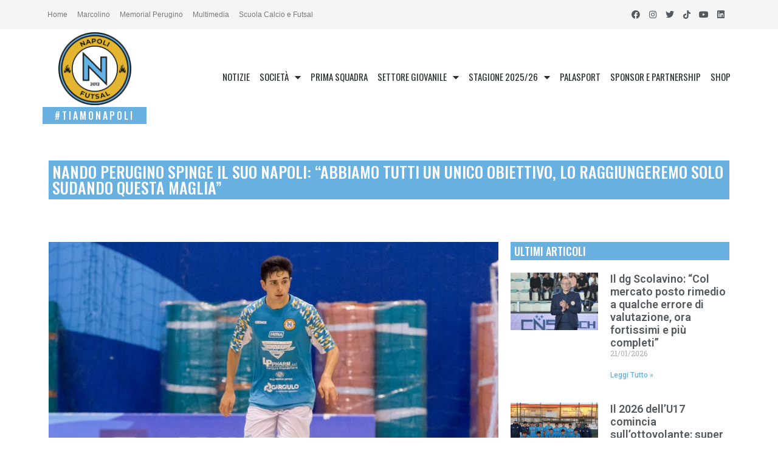

--- FILE ---
content_type: text/html; charset=UTF-8
request_url: https://napolifutsal.net/nando-perugino-spinge-il-suo-napoli-abbiamo-tutti-un-unico-obiettivo-lo-raggiungeremo-solo-sudando-questa-maglia/
body_size: 13580
content:
<!DOCTYPE html>
<html lang="it-IT">
<head>
	<meta charset="UTF-8">
	<link rel="profile" href="https://gmpg.org/xfn/11">
	<meta name='robots' content='index, follow, max-image-preview:large, max-snippet:-1, max-video-preview:-1' />

	<!-- This site is optimized with the Yoast SEO plugin v17.8 - https://yoast.com/wordpress/plugins/seo/ -->
	<title>Nando Perugino spinge il suo Napoli: “Abbiamo tutti un unico obiettivo, lo raggiungeremo solo sudando questa maglia” - Napoli Futsal</title>
	<link rel="canonical" href="https://napolifutsal.net/nando-perugino-spinge-il-suo-napoli-abbiamo-tutti-un-unico-obiettivo-lo-raggiungeremo-solo-sudando-questa-maglia/" />
	<meta property="og:locale" content="it_IT" />
	<meta property="og:type" content="article" />
	<meta property="og:title" content="Nando Perugino spinge il suo Napoli: “Abbiamo tutti un unico obiettivo, lo raggiungeremo solo sudando questa maglia” - Napoli Futsal" />
	<meta property="og:description" content="E’ il capitano del Napoli, colui che è cresciuto con la maglia di un club nato nel 2012 con una squadra di ragazzi e di amici e adesso da Fuorigrotta è pronto ad una nuova storia, per rappresentare tutta la città nel futsal. Nando Perugino ha voglia di prendersi le responsabilità di un anno che ... Leggi tutto Nando Perugino spinge il suo Napoli: “Abbiamo tutti un unico obiettivo, lo raggiungeremo solo sudando questa maglia”" />
	<meta property="og:url" content="https://napolifutsal.net/nando-perugino-spinge-il-suo-napoli-abbiamo-tutti-un-unico-obiettivo-lo-raggiungeremo-solo-sudando-questa-maglia/" />
	<meta property="og:site_name" content="Napoli Futsal" />
	<meta property="article:publisher" content="https://www.facebook.com/ffnapoli" />
	<meta property="article:published_time" content="2020-10-12T21:44:20+00:00" />
	<meta property="article:modified_time" content="2020-11-24T21:47:27+00:00" />
	<meta property="og:image" content="https://napolifutsal.net/wp-content/uploads/2020/11/nando-4.jpg" />
	<meta property="og:image:width" content="1836" />
	<meta property="og:image:height" content="890" />
	<meta name="twitter:card" content="summary_large_image" />
	<meta name="twitter:label1" content="Scritto da" />
	<meta name="twitter:data1" content="Area Comunicazione Napoli" />
	<meta name="twitter:label2" content="Tempo di lettura stimato" />
	<meta name="twitter:data2" content="2 minuti" />
	<script type="application/ld+json" class="yoast-schema-graph">{"@context":"https://schema.org","@graph":[{"@type":"Organization","@id":"https://napolifutsal.net/#organization","name":"FF Napoli","url":"https://napolifutsal.net/","sameAs":["https://www.facebook.com/ffnapoli","https://www.instagram.com/ffnapoli/"],"logo":{"@type":"ImageObject","@id":"https://napolifutsal.net/#logo","inLanguage":"it-IT","url":"https://napolifutsal.net/wp-content/uploads/2021/03/fb.png","contentUrl":"https://napolifutsal.net/wp-content/uploads/2021/03/fb.png","width":600,"height":600,"caption":"FF Napoli"},"image":{"@id":"https://napolifutsal.net/#logo"}},{"@type":"WebSite","@id":"https://napolifutsal.net/#website","url":"https://napolifutsal.net/","name":"Napoli Futsal","description":"Resta aggiornato con tutte le news ed i comunicati stampa del Napoli","publisher":{"@id":"https://napolifutsal.net/#organization"},"potentialAction":[{"@type":"SearchAction","target":{"@type":"EntryPoint","urlTemplate":"https://napolifutsal.net/?s={search_term_string}"},"query-input":"required name=search_term_string"}],"inLanguage":"it-IT"},{"@type":"ImageObject","@id":"https://napolifutsal.net/nando-perugino-spinge-il-suo-napoli-abbiamo-tutti-un-unico-obiettivo-lo-raggiungeremo-solo-sudando-questa-maglia/#primaryimage","inLanguage":"it-IT","url":"https://napolifutsal.net/wp-content/uploads/2020/11/nando-4.jpg","contentUrl":"https://napolifutsal.net/wp-content/uploads/2020/11/nando-4.jpg","width":1836,"height":890},{"@type":"WebPage","@id":"https://napolifutsal.net/nando-perugino-spinge-il-suo-napoli-abbiamo-tutti-un-unico-obiettivo-lo-raggiungeremo-solo-sudando-questa-maglia/#webpage","url":"https://napolifutsal.net/nando-perugino-spinge-il-suo-napoli-abbiamo-tutti-un-unico-obiettivo-lo-raggiungeremo-solo-sudando-questa-maglia/","name":"Nando Perugino spinge il suo Napoli: \u201cAbbiamo tutti un unico obiettivo, lo raggiungeremo solo sudando questa maglia\u201d - Napoli Futsal","isPartOf":{"@id":"https://napolifutsal.net/#website"},"primaryImageOfPage":{"@id":"https://napolifutsal.net/nando-perugino-spinge-il-suo-napoli-abbiamo-tutti-un-unico-obiettivo-lo-raggiungeremo-solo-sudando-questa-maglia/#primaryimage"},"datePublished":"2020-10-12T21:44:20+00:00","dateModified":"2020-11-24T21:47:27+00:00","breadcrumb":{"@id":"https://napolifutsal.net/nando-perugino-spinge-il-suo-napoli-abbiamo-tutti-un-unico-obiettivo-lo-raggiungeremo-solo-sudando-questa-maglia/#breadcrumb"},"inLanguage":"it-IT","potentialAction":[{"@type":"ReadAction","target":["https://napolifutsal.net/nando-perugino-spinge-il-suo-napoli-abbiamo-tutti-un-unico-obiettivo-lo-raggiungeremo-solo-sudando-questa-maglia/"]}]},{"@type":"BreadcrumbList","@id":"https://napolifutsal.net/nando-perugino-spinge-il-suo-napoli-abbiamo-tutti-un-unico-obiettivo-lo-raggiungeremo-solo-sudando-questa-maglia/#breadcrumb","itemListElement":[{"@type":"ListItem","position":1,"name":"Home","item":"https://napolifutsal.net/"},{"@type":"ListItem","position":2,"name":"Nando Perugino spinge il suo Napoli: \u201cAbbiamo tutti un unico obiettivo, lo raggiungeremo solo sudando questa maglia\u201d"}]},{"@type":"Article","@id":"https://napolifutsal.net/nando-perugino-spinge-il-suo-napoli-abbiamo-tutti-un-unico-obiettivo-lo-raggiungeremo-solo-sudando-questa-maglia/#article","isPartOf":{"@id":"https://napolifutsal.net/nando-perugino-spinge-il-suo-napoli-abbiamo-tutti-un-unico-obiettivo-lo-raggiungeremo-solo-sudando-questa-maglia/#webpage"},"author":{"@id":"https://napolifutsal.net/#/schema/person/429cd2b08f1e59a738051827e2249968"},"headline":"Nando Perugino spinge il suo Napoli: \u201cAbbiamo tutti un unico obiettivo, lo raggiungeremo solo sudando questa maglia\u201d","datePublished":"2020-10-12T21:44:20+00:00","dateModified":"2020-11-24T21:47:27+00:00","mainEntityOfPage":{"@id":"https://napolifutsal.net/nando-perugino-spinge-il-suo-napoli-abbiamo-tutti-un-unico-obiettivo-lo-raggiungeremo-solo-sudando-questa-maglia/#webpage"},"wordCount":339,"publisher":{"@id":"https://napolifutsal.net/#organization"},"image":{"@id":"https://napolifutsal.net/nando-perugino-spinge-il-suo-napoli-abbiamo-tutti-un-unico-obiettivo-lo-raggiungeremo-solo-sudando-questa-maglia/#primaryimage"},"thumbnailUrl":"https://napolifutsal.net/wp-content/uploads/2020/11/nando-4.jpg","articleSection":["Notizie"],"inLanguage":"it-IT"},{"@type":"Person","@id":"https://napolifutsal.net/#/schema/person/429cd2b08f1e59a738051827e2249968","name":"Area Comunicazione Napoli","image":{"@type":"ImageObject","@id":"https://napolifutsal.net/#personlogo","inLanguage":"it-IT","url":"https://secure.gravatar.com/avatar/1634705df3c320544c5e3efb2776341c?s=96&d=mm&r=g","contentUrl":"https://secure.gravatar.com/avatar/1634705df3c320544c5e3efb2776341c?s=96&d=mm&r=g","caption":"Area Comunicazione Napoli"},"url":"https://napolifutsal.net/author/nicolo/"}]}</script>
	<!-- / Yoast SEO plugin. -->


<link rel='dns-prefetch' href='//fonts.googleapis.com' />
<link rel='dns-prefetch' href='//s.w.org' />
<link href='https://fonts.gstatic.com' crossorigin rel='preconnect' />
<link rel="alternate" type="application/rss+xml" title="Napoli Futsal &raquo; Feed" href="https://napolifutsal.net/feed/" />
<link rel="alternate" type="application/rss+xml" title="Napoli Futsal &raquo; Feed dei commenti" href="https://napolifutsal.net/comments/feed/" />
<link rel="alternate" type="application/rss+xml" title="Napoli Futsal &raquo; Nando Perugino spinge il suo Napoli: “Abbiamo tutti un unico obiettivo, lo raggiungeremo solo sudando questa maglia” Feed dei commenti" href="https://napolifutsal.net/nando-perugino-spinge-il-suo-napoli-abbiamo-tutti-un-unico-obiettivo-lo-raggiungeremo-solo-sudando-questa-maglia/feed/" />
		<script type="text/javascript">
			window._wpemojiSettings = {"baseUrl":"https:\/\/s.w.org\/images\/core\/emoji\/13.1.0\/72x72\/","ext":".png","svgUrl":"https:\/\/s.w.org\/images\/core\/emoji\/13.1.0\/svg\/","svgExt":".svg","source":{"concatemoji":"https:\/\/napolifutsal.net\/wp-includes\/js\/wp-emoji-release.min.js?ver=5.8.12"}};
			!function(e,a,t){var n,r,o,i=a.createElement("canvas"),p=i.getContext&&i.getContext("2d");function s(e,t){var a=String.fromCharCode;p.clearRect(0,0,i.width,i.height),p.fillText(a.apply(this,e),0,0);e=i.toDataURL();return p.clearRect(0,0,i.width,i.height),p.fillText(a.apply(this,t),0,0),e===i.toDataURL()}function c(e){var t=a.createElement("script");t.src=e,t.defer=t.type="text/javascript",a.getElementsByTagName("head")[0].appendChild(t)}for(o=Array("flag","emoji"),t.supports={everything:!0,everythingExceptFlag:!0},r=0;r<o.length;r++)t.supports[o[r]]=function(e){if(!p||!p.fillText)return!1;switch(p.textBaseline="top",p.font="600 32px Arial",e){case"flag":return s([127987,65039,8205,9895,65039],[127987,65039,8203,9895,65039])?!1:!s([55356,56826,55356,56819],[55356,56826,8203,55356,56819])&&!s([55356,57332,56128,56423,56128,56418,56128,56421,56128,56430,56128,56423,56128,56447],[55356,57332,8203,56128,56423,8203,56128,56418,8203,56128,56421,8203,56128,56430,8203,56128,56423,8203,56128,56447]);case"emoji":return!s([10084,65039,8205,55357,56613],[10084,65039,8203,55357,56613])}return!1}(o[r]),t.supports.everything=t.supports.everything&&t.supports[o[r]],"flag"!==o[r]&&(t.supports.everythingExceptFlag=t.supports.everythingExceptFlag&&t.supports[o[r]]);t.supports.everythingExceptFlag=t.supports.everythingExceptFlag&&!t.supports.flag,t.DOMReady=!1,t.readyCallback=function(){t.DOMReady=!0},t.supports.everything||(n=function(){t.readyCallback()},a.addEventListener?(a.addEventListener("DOMContentLoaded",n,!1),e.addEventListener("load",n,!1)):(e.attachEvent("onload",n),a.attachEvent("onreadystatechange",function(){"complete"===a.readyState&&t.readyCallback()})),(n=t.source||{}).concatemoji?c(n.concatemoji):n.wpemoji&&n.twemoji&&(c(n.twemoji),c(n.wpemoji)))}(window,document,window._wpemojiSettings);
		</script>
		<style type="text/css">
img.wp-smiley,
img.emoji {
	display: inline !important;
	border: none !important;
	box-shadow: none !important;
	height: 1em !important;
	width: 1em !important;
	margin: 0 .07em !important;
	vertical-align: -0.1em !important;
	background: none !important;
	padding: 0 !important;
}
</style>
	<link rel='stylesheet' id='generate-fonts-css'  href='//fonts.googleapis.com/css?family=Open+Sans:300,300italic,regular,italic,600,600italic,700,700italic,800,800italic' type='text/css' media='all' />
<link rel='stylesheet' id='sb_instagram_styles-css'  href='https://napolifutsal.net/wp-content/plugins/instagram-feed/css/sbi-styles.min.css?ver=2.9.9' type='text/css' media='all' />
<link rel='stylesheet' id='wp-block-library-css'  href='https://napolifutsal.net/wp-includes/css/dist/block-library/style.min.css?ver=5.8.12' type='text/css' media='all' />
<link rel='stylesheet' id='countdown-timer-style-css'  href='https://napolifutsal.net/wp-content/plugins/countdown-timer-for-elementor/assets/css/countdown-timer-widget.css?ver=5.8.12' type='text/css' media='all' />
<link rel='stylesheet' id='parente2-style-css'  href='https://napolifutsal.net/wp-content/themes/generatepress/style.css?ver=5.8.12' type='text/css' media='all' />
<link rel='stylesheet' id='childe2-style-css'  href='https://napolifutsal.net/wp-content/themes/CalcioNapoli/style.css?ver=5.8.12' type='text/css' media='all' />
<link rel='stylesheet' id='generate-style-grid-css'  href='https://napolifutsal.net/wp-content/themes/generatepress/css/unsemantic-grid.min.css?ver=2.4.2' type='text/css' media='all' />
<link rel='stylesheet' id='generate-style-css'  href='https://napolifutsal.net/wp-content/themes/generatepress/style.min.css?ver=2.4.2' type='text/css' media='all' />
<style id='generate-style-inline-css' type='text/css'>
body{background-color:#ffffff;color:#3a3a3a;}a, a:visited{color:#1e73be;}a:hover, a:focus, a:active{color:#000000;}body .grid-container{max-width:1100px;}.wp-block-group__inner-container{max-width:1100px;margin-left:auto;margin-right:auto;}.site-header .header-image{width:100px;}body, button, input, select, textarea{font-family:"Open Sans", sans-serif;}.entry-content > [class*="wp-block-"]:not(:last-child){margin-bottom:1.5em;}.main-navigation .main-nav ul ul li a{font-size:14px;}@media (max-width:768px){.main-title{font-size:30px;}h1{font-size:30px;}h2{font-size:25px;}}.top-bar{background-color:#636363;color:#ffffff;}.top-bar a,.top-bar a:visited{color:#ffffff;}.top-bar a:hover{color:#303030;}.site-header{background-color:#ffffff;color:#3a3a3a;}.site-header a,.site-header a:visited{color:#3a3a3a;}.main-title a,.main-title a:hover,.main-title a:visited{color:#222222;}.site-description{color:#757575;}.main-navigation,.main-navigation ul ul{background-color:#222222;}.main-navigation .main-nav ul li a,.menu-toggle{color:#ffffff;}.main-navigation .main-nav ul li:hover > a,.main-navigation .main-nav ul li:focus > a, .main-navigation .main-nav ul li.sfHover > a{color:#ffffff;background-color:#3f3f3f;}button.menu-toggle:hover,button.menu-toggle:focus,.main-navigation .mobile-bar-items a,.main-navigation .mobile-bar-items a:hover,.main-navigation .mobile-bar-items a:focus{color:#ffffff;}.main-navigation .main-nav ul li[class*="current-menu-"] > a{color:#ffffff;background-color:#3f3f3f;}.main-navigation .main-nav ul li[class*="current-menu-"] > a:hover,.main-navigation .main-nav ul li[class*="current-menu-"].sfHover > a{color:#ffffff;background-color:#3f3f3f;}.navigation-search input[type="search"],.navigation-search input[type="search"]:active, .navigation-search input[type="search"]:focus, .main-navigation .main-nav ul li.search-item.active > a{color:#ffffff;background-color:#3f3f3f;}.main-navigation ul ul{background-color:#3f3f3f;}.main-navigation .main-nav ul ul li a{color:#ffffff;}.main-navigation .main-nav ul ul li:hover > a,.main-navigation .main-nav ul ul li:focus > a,.main-navigation .main-nav ul ul li.sfHover > a{color:#ffffff;background-color:#4f4f4f;}.main-navigation .main-nav ul ul li[class*="current-menu-"] > a{color:#ffffff;background-color:#4f4f4f;}.main-navigation .main-nav ul ul li[class*="current-menu-"] > a:hover,.main-navigation .main-nav ul ul li[class*="current-menu-"].sfHover > a{color:#ffffff;background-color:#4f4f4f;}.separate-containers .inside-article, .separate-containers .comments-area, .separate-containers .page-header, .one-container .container, .separate-containers .paging-navigation, .inside-page-header{background-color:#ffffff;}.entry-meta{color:#595959;}.entry-meta a,.entry-meta a:visited{color:#595959;}.entry-meta a:hover{color:#1e73be;}.sidebar .widget{background-color:#ffffff;}.sidebar .widget .widget-title{color:#000000;}.footer-widgets{background-color:#ffffff;}.footer-widgets .widget-title{color:#000000;}.site-info{color:#ffffff;background-color:#222222;}.site-info a,.site-info a:visited{color:#ffffff;}.site-info a:hover{color:#606060;}.footer-bar .widget_nav_menu .current-menu-item a{color:#606060;}input[type="text"],input[type="email"],input[type="url"],input[type="password"],input[type="search"],input[type="tel"],input[type="number"],textarea,select{color:#666666;background-color:#fafafa;border-color:#cccccc;}input[type="text"]:focus,input[type="email"]:focus,input[type="url"]:focus,input[type="password"]:focus,input[type="search"]:focus,input[type="tel"]:focus,input[type="number"]:focus,textarea:focus,select:focus{color:#666666;background-color:#ffffff;border-color:#bfbfbf;}button,html input[type="button"],input[type="reset"],input[type="submit"],a.button,a.button:visited,a.wp-block-button__link:not(.has-background){color:#ffffff;background-color:#666666;}button:hover,html input[type="button"]:hover,input[type="reset"]:hover,input[type="submit"]:hover,a.button:hover,button:focus,html input[type="button"]:focus,input[type="reset"]:focus,input[type="submit"]:focus,a.button:focus,a.wp-block-button__link:not(.has-background):active,a.wp-block-button__link:not(.has-background):focus,a.wp-block-button__link:not(.has-background):hover{color:#ffffff;background-color:#3f3f3f;}.generate-back-to-top,.generate-back-to-top:visited{background-color:rgba( 0,0,0,0.4 );color:#ffffff;}.generate-back-to-top:hover,.generate-back-to-top:focus{background-color:rgba( 0,0,0,0.6 );color:#ffffff;}.entry-content .alignwide, body:not(.no-sidebar) .entry-content .alignfull{margin-left:-40px;width:calc(100% + 80px);max-width:calc(100% + 80px);}.rtl .menu-item-has-children .dropdown-menu-toggle{padding-left:20px;}.rtl .main-navigation .main-nav ul li.menu-item-has-children > a{padding-right:20px;}@media (max-width:768px){.separate-containers .inside-article, .separate-containers .comments-area, .separate-containers .page-header, .separate-containers .paging-navigation, .one-container .site-content, .inside-page-header, .wp-block-group__inner-container{padding:30px;}.entry-content .alignwide, body:not(.no-sidebar) .entry-content .alignfull{margin-left:-30px;width:calc(100% + 60px);max-width:calc(100% + 60px);}}.one-container .sidebar .widget{padding:0px;}@media (max-width:768px){.main-navigation .menu-toggle,.main-navigation .mobile-bar-items,.sidebar-nav-mobile:not(#sticky-placeholder){display:block;}.main-navigation ul,.gen-sidebar-nav{display:none;}[class*="nav-float-"] .site-header .inside-header > *{float:none;clear:both;}}@font-face {font-family: "GeneratePress";src:  url("https://napolifutsal.net/wp-content/themes/generatepress/fonts/generatepress.eot");src:  url("https://napolifutsal.net/wp-content/themes/generatepress/fonts/generatepress.eot#iefix") format("embedded-opentype"),  url("https://napolifutsal.net/wp-content/themes/generatepress/fonts/generatepress.woff2") format("woff2"),  url("https://napolifutsal.net/wp-content/themes/generatepress/fonts/generatepress.woff") format("woff"),  url("https://napolifutsal.net/wp-content/themes/generatepress/fonts/generatepress.ttf") format("truetype"),  url("https://napolifutsal.net/wp-content/themes/generatepress/fonts/generatepress.svg#GeneratePress") format("svg");font-weight: normal;font-style: normal;}
</style>
<link rel='stylesheet' id='generate-mobile-style-css'  href='https://napolifutsal.net/wp-content/themes/generatepress/css/mobile.min.css?ver=2.4.2' type='text/css' media='all' />
<link rel='stylesheet' id='generate-child-css'  href='https://napolifutsal.net/wp-content/themes/CalcioNapoli/style.css?ver=1642512939' type='text/css' media='all' />
<link rel='stylesheet' id='font-awesome-css'  href='https://napolifutsal.net/wp-content/plugins/elementor/assets/lib/font-awesome/css/font-awesome.min.css?ver=4.7.0' type='text/css' media='all' />
<link rel='stylesheet' id='elementor-icons-css'  href='https://napolifutsal.net/wp-content/plugins/elementor/assets/lib/eicons/css/elementor-icons.min.css?ver=5.13.0' type='text/css' media='all' />
<link rel='stylesheet' id='elementor-frontend-legacy-css'  href='https://napolifutsal.net/wp-content/plugins/elementor/assets/css/frontend-legacy.min.css?ver=3.5.3' type='text/css' media='all' />
<link rel='stylesheet' id='elementor-frontend-css'  href='https://napolifutsal.net/wp-content/plugins/elementor/assets/css/frontend.min.css?ver=3.5.3' type='text/css' media='all' />
<link rel='stylesheet' id='elementor-post-7-css'  href='https://napolifutsal.net/wp-content/uploads/elementor/css/post-7.css?ver=1641566568' type='text/css' media='all' />
<link rel='stylesheet' id='elementor-pro-css'  href='https://napolifutsal.net/wp-content/plugins/elementor-pro/assets/css/frontend.min.css?ver=3.0.5' type='text/css' media='all' />
<link rel='stylesheet' id='elementor-global-css'  href='https://napolifutsal.net/wp-content/uploads/elementor/css/global.css?ver=1641566569' type='text/css' media='all' />
<link rel='stylesheet' id='elementor-post-63-css'  href='https://napolifutsal.net/wp-content/uploads/elementor/css/post-63.css?ver=1689611082' type='text/css' media='all' />
<link rel='stylesheet' id='elementor-post-138-css'  href='https://napolifutsal.net/wp-content/uploads/elementor/css/post-138.css?ver=1729412204' type='text/css' media='all' />
<link rel='stylesheet' id='elementor-post-179-css'  href='https://napolifutsal.net/wp-content/uploads/elementor/css/post-179.css?ver=1641570915' type='text/css' media='all' />
<link rel='stylesheet' id='google-fonts-1-css'  href='https://fonts.googleapis.com/css?family=Roboto%3A100%2C100italic%2C200%2C200italic%2C300%2C300italic%2C400%2C400italic%2C500%2C500italic%2C600%2C600italic%2C700%2C700italic%2C800%2C800italic%2C900%2C900italic%7CRoboto+Slab%3A100%2C100italic%2C200%2C200italic%2C300%2C300italic%2C400%2C400italic%2C500%2C500italic%2C600%2C600italic%2C700%2C700italic%2C800%2C800italic%2C900%2C900italic%7COswald%3A100%2C100italic%2C200%2C200italic%2C300%2C300italic%2C400%2C400italic%2C500%2C500italic%2C600%2C600italic%2C700%2C700italic%2C800%2C800italic%2C900%2C900italic&#038;display=auto&#038;ver=5.8.12' type='text/css' media='all' />
<link rel='stylesheet' id='elementor-icons-shared-0-css'  href='https://napolifutsal.net/wp-content/plugins/elementor/assets/lib/font-awesome/css/fontawesome.min.css?ver=5.15.3' type='text/css' media='all' />
<link rel='stylesheet' id='elementor-icons-fa-brands-css'  href='https://napolifutsal.net/wp-content/plugins/elementor/assets/lib/font-awesome/css/brands.min.css?ver=5.15.3' type='text/css' media='all' />
<link rel='stylesheet' id='elementor-icons-tiktop-css'  href='https://napolifutsal.net/wp-content/uploads/elementor/custom-icons/tiktop/css/tiktop.css?ver=1.0.0' type='text/css' media='all' />
<link rel='stylesheet' id='elementor-icons-fa-solid-css'  href='https://napolifutsal.net/wp-content/plugins/elementor/assets/lib/font-awesome/css/solid.min.css?ver=5.15.3' type='text/css' media='all' />
<link rel='stylesheet' id='elementor-icons-fa-regular-css'  href='https://napolifutsal.net/wp-content/plugins/elementor/assets/lib/font-awesome/css/regular.min.css?ver=5.15.3' type='text/css' media='all' />
<!--n2css--><script type='text/javascript' src='https://napolifutsal.net/wp-includes/js/jquery/jquery.min.js?ver=3.6.0' id='jquery-core-js'></script>
<script type='text/javascript' src='https://napolifutsal.net/wp-includes/js/jquery/jquery-migrate.min.js?ver=3.3.2' id='jquery-migrate-js'></script>
<link rel="https://api.w.org/" href="https://napolifutsal.net/wp-json/" /><link rel="alternate" type="application/json" href="https://napolifutsal.net/wp-json/wp/v2/posts/350" /><link rel="EditURI" type="application/rsd+xml" title="RSD" href="https://napolifutsal.net/xmlrpc.php?rsd" />
<link rel="wlwmanifest" type="application/wlwmanifest+xml" href="https://napolifutsal.net/wp-includes/wlwmanifest.xml" /> 
<meta name="generator" content="WordPress 5.8.12" />
<link rel='shortlink' href='https://napolifutsal.net/?p=350' />
<link rel="alternate" type="application/json+oembed" href="https://napolifutsal.net/wp-json/oembed/1.0/embed?url=https%3A%2F%2Fnapolifutsal.net%2Fnando-perugino-spinge-il-suo-napoli-abbiamo-tutti-un-unico-obiettivo-lo-raggiungeremo-solo-sudando-questa-maglia%2F" />
<link rel="alternate" type="text/xml+oembed" href="https://napolifutsal.net/wp-json/oembed/1.0/embed?url=https%3A%2F%2Fnapolifutsal.net%2Fnando-perugino-spinge-il-suo-napoli-abbiamo-tutti-un-unico-obiettivo-lo-raggiungeremo-solo-sudando-questa-maglia%2F&#038;format=xml" />
<!-- Global site tag (gtag.js) - Google Analytics -->
<script async src="https://www.googletagmanager.com/gtag/js?id=G-6YNMFVD0W2"></script>
<script>
  window.dataLayer = window.dataLayer || [];
  function gtag(){dataLayer.push(arguments);}
  gtag('js', new Date());

  gtag('config', 'G-6YNMFVD0W2');
</script>
	<link rel="pingback" href="https://napolifutsal.net/xmlrpc.php">
<meta name="viewport" content="width=device-width, initial-scale=1"><style type="text/css">.recentcomments a{display:inline !important;padding:0 !important;margin:0 !important;}</style><link rel="icon" href="https://napolifutsal.net/wp-content/uploads/2021/03/cropped-headerLogo-32x32.png" sizes="32x32" />
<link rel="icon" href="https://napolifutsal.net/wp-content/uploads/2021/03/cropped-headerLogo-192x192.png" sizes="192x192" />
<link rel="apple-touch-icon" href="https://napolifutsal.net/wp-content/uploads/2021/03/cropped-headerLogo-180x180.png" />
<meta name="msapplication-TileImage" content="https://napolifutsal.net/wp-content/uploads/2021/03/cropped-headerLogo-270x270.png" />
</head>

<body data-rsssl=1 class="post-template-default single single-post postid-350 single-format-standard wp-custom-logo wp-embed-responsive right-sidebar nav-below-header fluid-header separate-containers active-footer-widgets-3 nav-aligned-left header-aligned-left dropdown-hover featured-image-active elementor-default elementor-template-full-width elementor-kit-7 elementor-page-179 full-width-content" itemtype="https://schema.org/Blog" itemscope>
	<a class="screen-reader-text skip-link" href="#content" title="Vai al contenuto">Vai al contenuto</a>		<div data-elementor-type="header" data-elementor-id="63" class="elementor elementor-63 elementor-location-header" data-elementor-settings="[]">
		<div class="elementor-section-wrap">
					<section class="elementor-section elementor-top-section elementor-element elementor-element-63baed3 elementor-section-content-middle elementor-section-boxed elementor-section-height-default elementor-section-height-default" data-id="63baed3" data-element_type="section" data-settings="{&quot;background_background&quot;:&quot;classic&quot;}">
						<div class="elementor-container elementor-column-gap-default">
							<div class="elementor-row">
					<div class="elementor-column elementor-col-50 elementor-top-column elementor-element elementor-element-ccd9427" data-id="ccd9427" data-element_type="column">
			<div class="elementor-column-wrap elementor-element-populated">
							<div class="elementor-widget-wrap">
						<div class="elementor-element elementor-element-3fd91c3 elementor-nav-menu--stretch elementor-nav-menu--indicator-classic elementor-nav-menu--dropdown-tablet elementor-nav-menu__text-align-aside elementor-nav-menu--toggle elementor-nav-menu--burger elementor-widget elementor-widget-nav-menu" data-id="3fd91c3" data-element_type="widget" data-settings="{&quot;full_width&quot;:&quot;stretch&quot;,&quot;layout&quot;:&quot;horizontal&quot;,&quot;toggle&quot;:&quot;burger&quot;}" data-widget_type="nav-menu.default">
				<div class="elementor-widget-container">
						<nav role="navigation" class="elementor-nav-menu--main elementor-nav-menu__container elementor-nav-menu--layout-horizontal e--pointer-none"><ul id="menu-1-3fd91c3" class="elementor-nav-menu"><li class="menu-item menu-item-type-custom menu-item-object-custom menu-item-home menu-item-69"><a href="https://napolifutsal.net/" class="elementor-item">Home</a></li>
<li class="menu-item menu-item-type-post_type menu-item-object-page menu-item-70"><a href="https://napolifutsal.net/marcolino/" class="elementor-item">Marcolino</a></li>
<li class="menu-item menu-item-type-post_type menu-item-object-page menu-item-926"><a href="https://napolifutsal.net/memorial-perugino/" class="elementor-item">Memorial Perugino</a></li>
<li class="menu-item menu-item-type-custom menu-item-object-custom menu-item-708"><a target="_blank" rel="noopener" href="https://www.facebook.com/Napoli.Futsal2012/videos" class="elementor-item">Multimedia</a></li>
<li class="menu-item menu-item-type-post_type menu-item-object-page menu-item-73"><a href="https://napolifutsal.net/scuola-calcio-e-futsal/" class="elementor-item">Scuola Calcio e Futsal</a></li>
</ul></nav>
					<div class="elementor-menu-toggle" role="button" tabindex="0" aria-label="Menu di commutazione" aria-expanded="false">
			<i class="eicon-menu-bar" aria-hidden="true"></i>
			<span class="elementor-screen-only">Menu</span>
		</div>
			<nav class="elementor-nav-menu--dropdown elementor-nav-menu__container" role="navigation" aria-hidden="true"><ul id="menu-2-3fd91c3" class="elementor-nav-menu"><li class="menu-item menu-item-type-custom menu-item-object-custom menu-item-home menu-item-69"><a href="https://napolifutsal.net/" class="elementor-item">Home</a></li>
<li class="menu-item menu-item-type-post_type menu-item-object-page menu-item-70"><a href="https://napolifutsal.net/marcolino/" class="elementor-item">Marcolino</a></li>
<li class="menu-item menu-item-type-post_type menu-item-object-page menu-item-926"><a href="https://napolifutsal.net/memorial-perugino/" class="elementor-item">Memorial Perugino</a></li>
<li class="menu-item menu-item-type-custom menu-item-object-custom menu-item-708"><a target="_blank" rel="noopener" href="https://www.facebook.com/Napoli.Futsal2012/videos" class="elementor-item">Multimedia</a></li>
<li class="menu-item menu-item-type-post_type menu-item-object-page menu-item-73"><a href="https://napolifutsal.net/scuola-calcio-e-futsal/" class="elementor-item">Scuola Calcio e Futsal</a></li>
</ul></nav>
				</div>
				</div>
						</div>
					</div>
		</div>
				<div class="elementor-column elementor-col-50 elementor-top-column elementor-element elementor-element-d464e33" data-id="d464e33" data-element_type="column">
			<div class="elementor-column-wrap elementor-element-populated">
							<div class="elementor-widget-wrap">
						<div class="elementor-element elementor-element-66cf5b9 e-grid-align-right elementor-shape-rounded elementor-grid-0 elementor-widget elementor-widget-social-icons" data-id="66cf5b9" data-element_type="widget" data-widget_type="social-icons.default">
				<div class="elementor-widget-container">
					<div class="elementor-social-icons-wrapper elementor-grid">
							<span class="elementor-grid-item">
					<a class="elementor-icon elementor-social-icon elementor-social-icon-facebook elementor-repeater-item-f9971c1" href="https://www.facebook.com/Napoli.Futsal2012" target="_blank">
						<span class="elementor-screen-only">Facebook</span>
						<i class="fab fa-facebook"></i>					</a>
				</span>
							<span class="elementor-grid-item">
					<a class="elementor-icon elementor-social-icon elementor-social-icon-instagram elementor-repeater-item-d079889" href="https://www.instagram.com/napolifutsal2012/" target="_blank">
						<span class="elementor-screen-only">Instagram</span>
						<i class="fab fa-instagram"></i>					</a>
				</span>
							<span class="elementor-grid-item">
					<a class="elementor-icon elementor-social-icon elementor-social-icon-twitter elementor-repeater-item-3c49038" href="https://twitter.com/NapoliFutsal" target="_blank">
						<span class="elementor-screen-only">Twitter</span>
						<i class="fab fa-twitter"></i>					</a>
				</span>
							<span class="elementor-grid-item">
					<a class="elementor-icon elementor-social-icon elementor-social-icon-icon-tiktok elementor-repeater-item-e20fd7c" href="https://www.tiktok.com/@NapoliFutsal" target="_blank">
						<span class="elementor-screen-only">Icon-tiktok</span>
						<i class="icon icon-tiktok"></i>					</a>
				</span>
							<span class="elementor-grid-item">
					<a class="elementor-icon elementor-social-icon elementor-social-icon-youtube elementor-repeater-item-c8cdd37" href="https://www.youtube.com/@NapoliFutsal2012" target="_blank">
						<span class="elementor-screen-only">Youtube</span>
						<i class="fab fa-youtube"></i>					</a>
				</span>
							<span class="elementor-grid-item">
					<a class="elementor-icon elementor-social-icon elementor-social-icon-linkedin elementor-repeater-item-b715681" href="https://it.linkedin.com/in/napoli-futsal-99084a255" target="_blank">
						<span class="elementor-screen-only">Linkedin</span>
						<i class="fab fa-linkedin"></i>					</a>
				</span>
					</div>
				</div>
				</div>
						</div>
					</div>
		</div>
								</div>
					</div>
		</section>
				<header class="elementor-section elementor-top-section elementor-element elementor-element-20689900 elementor-section-content-middle elementor-section-height-min-height elementor-section-boxed elementor-section-height-default elementor-section-items-middle" data-id="20689900" data-element_type="section" data-settings="{&quot;background_background&quot;:&quot;classic&quot;}">
						<div class="elementor-container elementor-column-gap-no">
							<div class="elementor-row">
					<div class="elementor-column elementor-col-50 elementor-top-column elementor-element elementor-element-a516133" data-id="a516133" data-element_type="column">
			<div class="elementor-column-wrap elementor-element-populated">
							<div class="elementor-widget-wrap">
						<div class="elementor-element elementor-element-5600b522 elementor-widget elementor-widget-theme-site-logo elementor-widget-image" data-id="5600b522" data-element_type="widget" data-widget_type="theme-site-logo.default">
				<div class="elementor-widget-container">
								<div class="elementor-image">
													<a href="https://napolifutsal.net">
							<img width="500" height="500" src="https://napolifutsal.net/wp-content/uploads/2021/11/Logo-Napoli-Futsal.png" class="attachment-full size-full" alt="" loading="lazy" srcset="https://napolifutsal.net/wp-content/uploads/2021/11/Logo-Napoli-Futsal.png 500w, https://napolifutsal.net/wp-content/uploads/2021/11/Logo-Napoli-Futsal-300x300.png 300w, https://napolifutsal.net/wp-content/uploads/2021/11/Logo-Napoli-Futsal-150x150.png 150w" sizes="(max-width: 500px) 100vw, 500px" />								</a>
														</div>
						</div>
				</div>
				<div class="elementor-element elementor-element-99a0a13 elementor-widget elementor-widget-heading" data-id="99a0a13" data-element_type="widget" data-widget_type="heading.default">
				<div class="elementor-widget-container">
			<h2 class="elementor-heading-title elementor-size-default">#TIAMONAPOLI</h2>		</div>
				</div>
						</div>
					</div>
		</div>
				<div class="elementor-column elementor-col-50 elementor-top-column elementor-element elementor-element-31230eca" data-id="31230eca" data-element_type="column">
			<div class="elementor-column-wrap elementor-element-populated">
							<div class="elementor-widget-wrap">
						<div class="elementor-element elementor-element-101dc443 elementor-nav-menu__align-right elementor-nav-menu--stretch elementor-nav-menu--indicator-classic elementor-nav-menu--dropdown-tablet elementor-nav-menu__text-align-aside elementor-nav-menu--toggle elementor-nav-menu--burger elementor-widget elementor-widget-nav-menu" data-id="101dc443" data-element_type="widget" data-settings="{&quot;full_width&quot;:&quot;stretch&quot;,&quot;layout&quot;:&quot;horizontal&quot;,&quot;toggle&quot;:&quot;burger&quot;}" data-widget_type="nav-menu.default">
				<div class="elementor-widget-container">
						<nav role="navigation" class="elementor-nav-menu--main elementor-nav-menu__container elementor-nav-menu--layout-horizontal e--pointer-background e--animation-shutter-out-vertical"><ul id="menu-1-101dc443" class="elementor-nav-menu"><li class="menu-item menu-item-type-taxonomy menu-item-object-category current-post-ancestor current-menu-parent current-post-parent menu-item-58"><a href="https://napolifutsal.net/category/notizie/" class="elementor-item">Notizie</a></li>
<li class="menu-item menu-item-type-custom menu-item-object-custom menu-item-has-children menu-item-59"><a href="#" class="elementor-item elementor-item-anchor">Società</a>
<ul class="sub-menu elementor-nav-menu--dropdown">
	<li class="menu-item menu-item-type-post_type menu-item-object-page menu-item-55"><a href="https://napolifutsal.net/storia/" class="elementor-sub-item">Storia</a></li>
	<li class="menu-item menu-item-type-post_type menu-item-object-page menu-item-49"><a href="https://napolifutsal.net/organigramma/" class="elementor-sub-item">Organigramma</a></li>
	<li class="menu-item menu-item-type-post_type menu-item-object-page menu-item-54"><a href="https://napolifutsal.net/staff-tecnico/" class="elementor-sub-item">Staff Tecnico</a></li>
</ul>
</li>
<li class="menu-item menu-item-type-post_type menu-item-object-page menu-item-7566"><a href="https://napolifutsal.net/prima-squadra/" class="elementor-item">Prima Squadra</a></li>
<li class="menu-item menu-item-type-custom menu-item-object-custom menu-item-has-children menu-item-60"><a href="#" class="elementor-item elementor-item-anchor">Settore Giovanile</a>
<ul class="sub-menu elementor-nav-menu--dropdown">
	<li class="menu-item menu-item-type-post_type menu-item-object-page menu-item-57"><a href="https://napolifutsal.net/under-19/" class="elementor-sub-item">Under 19</a></li>
	<li class="menu-item menu-item-type-post_type menu-item-object-page menu-item-56"><a href="https://napolifutsal.net/under-17/" class="elementor-sub-item">Under 17</a></li>
	<li class="menu-item menu-item-type-post_type menu-item-object-page menu-item-6508"><a href="https://napolifutsal.net/under-15/" class="elementor-sub-item">Under 15</a></li>
</ul>
</li>
<li class="menu-item menu-item-type-custom menu-item-object-custom menu-item-has-children menu-item-61"><a href="#" class="elementor-item elementor-item-anchor">Stagione 2025/26</a>
<ul class="sub-menu elementor-nav-menu--dropdown">
	<li class="menu-item menu-item-type-post_type menu-item-object-page menu-item-42"><a href="https://napolifutsal.net/calendario-risultati-classifica-prossimo-turno-serie-a/" class="elementor-sub-item">Calendario, risultati, classifica, prossimo turno Serie A</a></li>
	<li class="menu-item menu-item-type-post_type menu-item-object-page menu-item-44"><a href="https://napolifutsal.net/calendario-risultati-classifica-prossimo-turno-under-19/" class="elementor-sub-item">Calendario, risultati, classifica, prossimo turno Under 19</a></li>
	<li class="menu-item menu-item-type-post_type menu-item-object-page menu-item-43"><a href="https://napolifutsal.net/calendario-risultati-classifica-prossimo-turno-under-17/" class="elementor-sub-item">Calendario, risultati, classifica, prossimo turno Under 17</a></li>
	<li class="menu-item menu-item-type-post_type menu-item-object-page menu-item-6507"><a href="https://napolifutsal.net/calendario-risultati-classifica-prossimo-turno-under-15/" class="elementor-sub-item">Calendario, risultati, classifica, prossimo turno Under 15</a></li>
</ul>
</li>
<li class="menu-item menu-item-type-post_type menu-item-object-page menu-item-50"><a href="https://napolifutsal.net/palasport/" class="elementor-item">Palasport</a></li>
<li class="menu-item menu-item-type-post_type menu-item-object-page menu-item-53"><a href="https://napolifutsal.net/sponsor-e-partnership/" class="elementor-item">Sponsor e Partnership</a></li>
<li class="menu-item menu-item-type-custom menu-item-object-custom menu-item-5733"><a href="https://ggteamwear.com/it/182-napoli-futsal" class="elementor-item">Shop</a></li>
</ul></nav>
					<div class="elementor-menu-toggle" role="button" tabindex="0" aria-label="Menu di commutazione" aria-expanded="false">
			<i class="eicon-menu-bar" aria-hidden="true"></i>
			<span class="elementor-screen-only">Menu</span>
		</div>
			<nav class="elementor-nav-menu--dropdown elementor-nav-menu__container" role="navigation" aria-hidden="true"><ul id="menu-2-101dc443" class="elementor-nav-menu"><li class="menu-item menu-item-type-taxonomy menu-item-object-category current-post-ancestor current-menu-parent current-post-parent menu-item-58"><a href="https://napolifutsal.net/category/notizie/" class="elementor-item">Notizie</a></li>
<li class="menu-item menu-item-type-custom menu-item-object-custom menu-item-has-children menu-item-59"><a href="#" class="elementor-item elementor-item-anchor">Società</a>
<ul class="sub-menu elementor-nav-menu--dropdown">
	<li class="menu-item menu-item-type-post_type menu-item-object-page menu-item-55"><a href="https://napolifutsal.net/storia/" class="elementor-sub-item">Storia</a></li>
	<li class="menu-item menu-item-type-post_type menu-item-object-page menu-item-49"><a href="https://napolifutsal.net/organigramma/" class="elementor-sub-item">Organigramma</a></li>
	<li class="menu-item menu-item-type-post_type menu-item-object-page menu-item-54"><a href="https://napolifutsal.net/staff-tecnico/" class="elementor-sub-item">Staff Tecnico</a></li>
</ul>
</li>
<li class="menu-item menu-item-type-post_type menu-item-object-page menu-item-7566"><a href="https://napolifutsal.net/prima-squadra/" class="elementor-item">Prima Squadra</a></li>
<li class="menu-item menu-item-type-custom menu-item-object-custom menu-item-has-children menu-item-60"><a href="#" class="elementor-item elementor-item-anchor">Settore Giovanile</a>
<ul class="sub-menu elementor-nav-menu--dropdown">
	<li class="menu-item menu-item-type-post_type menu-item-object-page menu-item-57"><a href="https://napolifutsal.net/under-19/" class="elementor-sub-item">Under 19</a></li>
	<li class="menu-item menu-item-type-post_type menu-item-object-page menu-item-56"><a href="https://napolifutsal.net/under-17/" class="elementor-sub-item">Under 17</a></li>
	<li class="menu-item menu-item-type-post_type menu-item-object-page menu-item-6508"><a href="https://napolifutsal.net/under-15/" class="elementor-sub-item">Under 15</a></li>
</ul>
</li>
<li class="menu-item menu-item-type-custom menu-item-object-custom menu-item-has-children menu-item-61"><a href="#" class="elementor-item elementor-item-anchor">Stagione 2025/26</a>
<ul class="sub-menu elementor-nav-menu--dropdown">
	<li class="menu-item menu-item-type-post_type menu-item-object-page menu-item-42"><a href="https://napolifutsal.net/calendario-risultati-classifica-prossimo-turno-serie-a/" class="elementor-sub-item">Calendario, risultati, classifica, prossimo turno Serie A</a></li>
	<li class="menu-item menu-item-type-post_type menu-item-object-page menu-item-44"><a href="https://napolifutsal.net/calendario-risultati-classifica-prossimo-turno-under-19/" class="elementor-sub-item">Calendario, risultati, classifica, prossimo turno Under 19</a></li>
	<li class="menu-item menu-item-type-post_type menu-item-object-page menu-item-43"><a href="https://napolifutsal.net/calendario-risultati-classifica-prossimo-turno-under-17/" class="elementor-sub-item">Calendario, risultati, classifica, prossimo turno Under 17</a></li>
	<li class="menu-item menu-item-type-post_type menu-item-object-page menu-item-6507"><a href="https://napolifutsal.net/calendario-risultati-classifica-prossimo-turno-under-15/" class="elementor-sub-item">Calendario, risultati, classifica, prossimo turno Under 15</a></li>
</ul>
</li>
<li class="menu-item menu-item-type-post_type menu-item-object-page menu-item-50"><a href="https://napolifutsal.net/palasport/" class="elementor-item">Palasport</a></li>
<li class="menu-item menu-item-type-post_type menu-item-object-page menu-item-53"><a href="https://napolifutsal.net/sponsor-e-partnership/" class="elementor-item">Sponsor e Partnership</a></li>
<li class="menu-item menu-item-type-custom menu-item-object-custom menu-item-5733"><a href="https://ggteamwear.com/it/182-napoli-futsal" class="elementor-item">Shop</a></li>
</ul></nav>
				</div>
				</div>
						</div>
					</div>
		</div>
								</div>
					</div>
		</header>
				</div>
		</div>
		
	<div id="page" class="hfeed site grid-container container grid-parent">
				<div id="content" class="site-content">
					<div data-elementor-type="single-post" data-elementor-id="179" class="elementor elementor-179 elementor-location-single post-350 post type-post status-publish format-standard has-post-thumbnail hentry category-notizie" data-elementor-settings="[]">
		<div class="elementor-section-wrap">
					<section class="elementor-section elementor-top-section elementor-element elementor-element-4b4c87c0 elementor-section-boxed elementor-section-height-default elementor-section-height-default" data-id="4b4c87c0" data-element_type="section">
						<div class="elementor-container elementor-column-gap-default">
							<div class="elementor-row">
					<div class="elementor-column elementor-col-100 elementor-top-column elementor-element elementor-element-740a15bd" data-id="740a15bd" data-element_type="column">
			<div class="elementor-column-wrap elementor-element-populated">
							<div class="elementor-widget-wrap">
						<div class="elementor-element elementor-element-4d193807 elementor-widget elementor-widget-spacer" data-id="4d193807" data-element_type="widget" data-widget_type="spacer.default">
				<div class="elementor-widget-container">
					<div class="elementor-spacer">
			<div class="elementor-spacer-inner"></div>
		</div>
				</div>
				</div>
						</div>
					</div>
		</div>
								</div>
					</div>
		</section>
				<section class="elementor-section elementor-top-section elementor-element elementor-element-3a090840 elementor-section-boxed elementor-section-height-default elementor-section-height-default" data-id="3a090840" data-element_type="section">
						<div class="elementor-container elementor-column-gap-default">
							<div class="elementor-row">
					<div class="elementor-column elementor-col-100 elementor-top-column elementor-element elementor-element-422eee74" data-id="422eee74" data-element_type="column">
			<div class="elementor-column-wrap elementor-element-populated">
							<div class="elementor-widget-wrap">
						<div class="elementor-element elementor-element-f317ed8 elementor-widget elementor-widget-theme-post-title elementor-page-title elementor-widget-heading" data-id="f317ed8" data-element_type="widget" data-widget_type="theme-post-title.default">
				<div class="elementor-widget-container">
			<h1 class="elementor-heading-title elementor-size-default">Nando Perugino spinge il suo Napoli: “Abbiamo tutti un unico obiettivo, lo raggiungeremo solo sudando questa maglia”</h1>		</div>
				</div>
						</div>
					</div>
		</div>
								</div>
					</div>
		</section>
				<section class="elementor-section elementor-top-section elementor-element elementor-element-4ede71c9 elementor-section-boxed elementor-section-height-default elementor-section-height-default" data-id="4ede71c9" data-element_type="section">
						<div class="elementor-container elementor-column-gap-default">
							<div class="elementor-row">
					<div class="elementor-column elementor-col-100 elementor-top-column elementor-element elementor-element-530f48a7" data-id="530f48a7" data-element_type="column">
			<div class="elementor-column-wrap elementor-element-populated">
							<div class="elementor-widget-wrap">
						<div class="elementor-element elementor-element-2928a0c0 elementor-widget elementor-widget-spacer" data-id="2928a0c0" data-element_type="widget" data-widget_type="spacer.default">
				<div class="elementor-widget-container">
					<div class="elementor-spacer">
			<div class="elementor-spacer-inner"></div>
		</div>
				</div>
				</div>
						</div>
					</div>
		</div>
								</div>
					</div>
		</section>
				<section class="elementor-section elementor-top-section elementor-element elementor-element-a5b1c9f elementor-section-boxed elementor-section-height-default elementor-section-height-default" data-id="a5b1c9f" data-element_type="section">
						<div class="elementor-container elementor-column-gap-default">
							<div class="elementor-row">
					<div class="elementor-column elementor-col-66 elementor-top-column elementor-element elementor-element-abad5b3" data-id="abad5b3" data-element_type="column">
			<div class="elementor-column-wrap elementor-element-populated">
							<div class="elementor-widget-wrap">
						<div class="elementor-element elementor-element-d169c5c elementor-widget elementor-widget-theme-post-featured-image elementor-widget-image" data-id="d169c5c" data-element_type="widget" data-widget_type="theme-post-featured-image.default">
				<div class="elementor-widget-container">
								<div class="elementor-image">
												<img width="825" height="400" src="https://napolifutsal.net/wp-content/uploads/2020/11/nando-4-1024x496.jpg" class="attachment-large size-large" alt="" loading="lazy" srcset="https://napolifutsal.net/wp-content/uploads/2020/11/nando-4-1024x496.jpg 1024w, https://napolifutsal.net/wp-content/uploads/2020/11/nando-4-300x145.jpg 300w, https://napolifutsal.net/wp-content/uploads/2020/11/nando-4-768x372.jpg 768w, https://napolifutsal.net/wp-content/uploads/2020/11/nando-4-1536x745.jpg 1536w, https://napolifutsal.net/wp-content/uploads/2020/11/nando-4.jpg 1836w" sizes="(max-width: 825px) 100vw, 825px" />														</div>
						</div>
				</div>
				<div class="elementor-element elementor-element-5b738aa elementor-align-center elementor-widget elementor-widget-post-info" data-id="5b738aa" data-element_type="widget" data-widget_type="post-info.default">
				<div class="elementor-widget-container">
					<ul class="elementor-inline-items elementor-icon-list-items elementor-post-info">
					<li class="elementor-icon-list-item elementor-repeater-item-94b5f63 elementor-inline-item" itemprop="author">
						<a href="https://napolifutsal.net/author/nicolo/">
											<span class="elementor-icon-list-icon">
								<i aria-hidden="true" class="far fa-user-circle"></i>							</span>
									<span class="elementor-icon-list-text elementor-post-info__item elementor-post-info__item--type-author">
										Area Comunicazione Napoli					</span>
									</a>
				</li>
				<li class="elementor-icon-list-item elementor-repeater-item-1d5c5da elementor-inline-item" itemprop="datePublished">
						<a href="https://napolifutsal.net/2020/10/12/">
											<span class="elementor-icon-list-icon">
								<i aria-hidden="true" class="fas fa-calendar"></i>							</span>
									<span class="elementor-icon-list-text elementor-post-info__item elementor-post-info__item--type-date">
										12/10/2020					</span>
									</a>
				</li>
				</ul>
				</div>
				</div>
				<div class="elementor-element elementor-element-82593ba elementor-widget elementor-widget-theme-post-content" data-id="82593ba" data-element_type="widget" data-widget_type="theme-post-content.default">
				<div class="elementor-widget-container">
			
<p>E’ il capitano del Napoli, colui che è cresciuto con la maglia di un club nato nel 2012 con una squadra di ragazzi e di amici e adesso da Fuorigrotta è pronto ad una nuova storia, per rappresentare tutta la città nel futsal. Nando Perugino ha voglia di prendersi le responsabilità di un anno che ha un unico obiettivo comune: “Ci siamo trasformati con l’idea che avevamo da tempo e siamo felici di averlo fatto. Essere il Napoli è diverso, ti dà una spinta in più e poter giocare con questa squadra è davvero straordinario. Non ci nascondiamo, siamo consapevoli che siano stati fatti investimenti per vincere il campionato ed è a tutti chiaro, staff tecnico, dirigenziale e squadra che dobbiamo giocare per la promozione in serie A”.</p>



<p>Tanti ricordi, tanta voglia di indossare quella fascia che non gli pesa: “Penso di essere stato sempre lo stesso nei rapporti con i miei compagni e sono sempre lo stesso quando tutti i giorni vado a fare allenamento in palestra o sul parquet. Mi diverto, lo spirito non cambia e questo sport mi ha dato la possibilità di conoscere amici con cui si condividono emozioni ogni giorno”</p>



<p>Il rapporto con la famiglia, tutti coinvolti per dare a questo progetto una forza in più: “Molti sbagliano a considerare la nostra società a carattere familiare. Abbiamo provato a dare sempre una struttura organizzativa di primo livello, cercando di avere uno stile che ci rappresentasse ed è questo il messaggio che proviamo ancora a trasmettere”. Il Memorial dedicato al nonno, quello per Marcolino, due momenti importanti che sottolinea così: “Sono per me punti di riferimento ed esempi che porto dentro al mio cuore in maniera diversa, ma costanti, ci sarà sempre la loro presenza in questo club”. E sul campionato che sta per cominciare non ha dubbi: “Ciò che conta, può sembrare banale, è sudare la maglia, sarà lo specchio dei nostri risultati e del traguardo che ci siamo prefissati di raggiungere tutti insieme”.</p>
		</div>
				</div>
				<div class="elementor-element elementor-element-2d17f85 elementor-post-navigation-borders-yes elementor-widget elementor-widget-post-navigation" data-id="2d17f85" data-element_type="widget" data-widget_type="post-navigation.default">
				<div class="elementor-widget-container">
					<div class="elementor-post-navigation elementor-grid">
			<div class="elementor-post-navigation__prev elementor-post-navigation__link">
				<a href="https://napolifutsal.net/serafino-perugino-vuole-la-a-abbiamo-tutte-le-carte-in-regola-in-campionato-partiamo-favoriti-ma-dobbiamo-dimostrarlo-sul-campo/" rel="prev"><span class="post-navigation__arrow-wrapper post-navigation__arrow-prev"><i class="fa fa-angle-left" aria-hidden="true"></i><span class="elementor-screen-only">Precedente</span></span><span class="elementor-post-navigation__link__prev"><span class="post-navigation__prev--label">Precedente</span><span class="post-navigation__prev--title">Serafino Perugino vuole la A: “Abbiamo tutte le carte in regola. In campionato partiamo favoriti, ma dobbiamo dimostrarlo sul campo”</span></span></a>			</div>
							<div class="elementor-post-navigation__separator-wrapper">
					<div class="elementor-post-navigation__separator"></div>
				</div>
						<div class="elementor-post-navigation__next elementor-post-navigation__link">
				<a href="https://napolifutsal.net/io-sono-napoli-la-presentazione-della-nuova-maglia-con-un-video-di-tutta-la-squadra/" rel="next"><span class="elementor-post-navigation__link__next"><span class="post-navigation__next--label">Successivo</span><span class="post-navigation__next--title">Io Sono Napoli. La presentazione della nuova maglia con un video di tutta la squadra</span></span><span class="post-navigation__arrow-wrapper post-navigation__arrow-next"><i class="fa fa-angle-right" aria-hidden="true"></i><span class="elementor-screen-only">Successivo</span></span></a>			</div>
		</div>
				</div>
				</div>
				<div class="elementor-element elementor-element-a75f194 elementor-widget elementor-widget-heading" data-id="a75f194" data-element_type="widget" data-widget_type="heading.default">
				<div class="elementor-widget-container">
			<h2 class="elementor-heading-title elementor-size-default">Condividilo su</h2>		</div>
				</div>
				<div class="elementor-element elementor-element-74237ef elementor-share-buttons--align-center elementor-share-buttons--view-icon-text elementor-share-buttons--skin-gradient elementor-share-buttons--shape-square elementor-grid-0 elementor-share-buttons--color-official elementor-widget elementor-widget-share-buttons" data-id="74237ef" data-element_type="widget" data-widget_type="share-buttons.default">
				<div class="elementor-widget-container">
					<div class="elementor-grid">
							<div class="elementor-grid-item">
					<div class="elementor-share-btn elementor-share-btn_facebook">
													<span class="elementor-share-btn__icon">
								<i class="fab fa-facebook" aria-hidden="true"></i>
								<span class="elementor-screen-only">Condividi su facebook</span>
							</span>
																			<div class="elementor-share-btn__text">
																	<span class="elementor-share-btn__title">
										Facebook									</span>
															</div>
											</div>
				</div>
								<div class="elementor-grid-item">
					<div class="elementor-share-btn elementor-share-btn_whatsapp">
													<span class="elementor-share-btn__icon">
								<i class="fab fa-whatsapp" aria-hidden="true"></i>
								<span class="elementor-screen-only">Condividi su whatsapp</span>
							</span>
																			<div class="elementor-share-btn__text">
																	<span class="elementor-share-btn__title">
										WhatsApp									</span>
															</div>
											</div>
				</div>
								<div class="elementor-grid-item">
					<div class="elementor-share-btn elementor-share-btn_twitter">
													<span class="elementor-share-btn__icon">
								<i class="fab fa-twitter" aria-hidden="true"></i>
								<span class="elementor-screen-only">Condividi su twitter</span>
							</span>
																			<div class="elementor-share-btn__text">
																	<span class="elementor-share-btn__title">
										Twitter									</span>
															</div>
											</div>
				</div>
								<div class="elementor-grid-item">
					<div class="elementor-share-btn elementor-share-btn_email">
													<span class="elementor-share-btn__icon">
								<i class="fas fa-envelope" aria-hidden="true"></i>
								<span class="elementor-screen-only">Condividi su email</span>
							</span>
																			<div class="elementor-share-btn__text">
																	<span class="elementor-share-btn__title">
										Email									</span>
															</div>
											</div>
				</div>
						</div>
				</div>
				</div>
						</div>
					</div>
		</div>
				<div class="elementor-column elementor-col-33 elementor-top-column elementor-element elementor-element-78c9d0e" data-id="78c9d0e" data-element_type="column">
			<div class="elementor-column-wrap elementor-element-populated">
							<div class="elementor-widget-wrap">
						<div class="elementor-element elementor-element-141a61e elementor-widget elementor-widget-heading" data-id="141a61e" data-element_type="widget" data-widget_type="heading.default">
				<div class="elementor-widget-container">
			<h2 class="elementor-heading-title elementor-size-default">Ultimi Articoli</h2>		</div>
				</div>
				<div class="elementor-element elementor-element-35150fc elementor-grid-1 elementor-posts--thumbnail-left elementor-hidden-tablet elementor-hidden-phone elementor-grid-tablet-2 elementor-grid-mobile-1 elementor-widget elementor-widget-posts" data-id="35150fc" data-element_type="widget" data-settings="{&quot;classic_columns&quot;:&quot;1&quot;,&quot;classic_columns_tablet&quot;:&quot;2&quot;,&quot;classic_columns_mobile&quot;:&quot;1&quot;,&quot;classic_row_gap&quot;:{&quot;unit&quot;:&quot;px&quot;,&quot;size&quot;:35,&quot;sizes&quot;:[]}}" data-widget_type="posts.classic">
				<div class="elementor-widget-container">
					<div class="elementor-posts-container elementor-posts elementor-posts--skin-classic elementor-grid">
				<article class="elementor-post elementor-grid-item post-7792 post type-post status-publish format-standard has-post-thumbnail hentry category-notizie tag-prima">
				<a class="elementor-post__thumbnail__link" href="https://napolifutsal.net/il-dg-scolavino-col-mercato-posto-rimedio-a-qualche-errore-di-valutazione-ora-fortissimi-e-piu-completi/" >
			<div class="elementor-post__thumbnail"><img width="300" height="148" src="https://napolifutsal.net/wp-content/uploads/2026/01/Scolav-300x148.jpg" class="attachment-medium size-medium" alt="" loading="lazy" srcset="https://napolifutsal.net/wp-content/uploads/2026/01/Scolav-300x148.jpg 300w, https://napolifutsal.net/wp-content/uploads/2026/01/Scolav-768x379.jpg 768w, https://napolifutsal.net/wp-content/uploads/2026/01/Scolav.jpg 918w" sizes="(max-width: 300px) 100vw, 300px" /></div>
		</a>
				<div class="elementor-post__text">
				<h3 class="elementor-post__title">
			<a href="https://napolifutsal.net/il-dg-scolavino-col-mercato-posto-rimedio-a-qualche-errore-di-valutazione-ora-fortissimi-e-piu-completi/" >
				Il dg Scolavino: &#8220;Col mercato posto rimedio a qualche errore di valutazione, ora fortissimi e più completi&#8221;			</a>
		</h3>
				<div class="elementor-post__meta-data">
					<span class="elementor-post-date">
			21/01/2026		</span>
				</div>
					<a class="elementor-post__read-more" href="https://napolifutsal.net/il-dg-scolavino-col-mercato-posto-rimedio-a-qualche-errore-di-valutazione-ora-fortissimi-e-piu-completi/" >
				Leggi Tutto »			</a>
				</div>
				</article>
				<article class="elementor-post elementor-grid-item post-7786 post type-post status-publish format-standard has-post-thumbnail hentry category-notizie">
				<a class="elementor-post__thumbnail__link" href="https://napolifutsal.net/il-2026-dellu17-comincia-sullottovolante-super-barone-contro-lacademy-felice-piccolo/" >
			<div class="elementor-post__thumbnail"><img width="300" height="169" src="https://napolifutsal.net/wp-content/uploads/2025/12/I-ragazzi-dellU17-300x169.jpg" class="attachment-medium size-medium" alt="" loading="lazy" srcset="https://napolifutsal.net/wp-content/uploads/2025/12/I-ragazzi-dellU17-300x169.jpg 300w, https://napolifutsal.net/wp-content/uploads/2025/12/I-ragazzi-dellU17-1024x576.jpg 1024w, https://napolifutsal.net/wp-content/uploads/2025/12/I-ragazzi-dellU17-768x432.jpg 768w, https://napolifutsal.net/wp-content/uploads/2025/12/I-ragazzi-dellU17-1536x864.jpg 1536w, https://napolifutsal.net/wp-content/uploads/2025/12/I-ragazzi-dellU17.jpg 1599w" sizes="(max-width: 300px) 100vw, 300px" /></div>
		</a>
				<div class="elementor-post__text">
				<h3 class="elementor-post__title">
			<a href="https://napolifutsal.net/il-2026-dellu17-comincia-sullottovolante-super-barone-contro-lacademy-felice-piccolo/" >
				Il 2026 dell&#8217;U17 comincia sull&#8217;ottovolante: super Barone contro l&#8217;Academy Felice Piccolo			</a>
		</h3>
				<div class="elementor-post__meta-data">
					<span class="elementor-post-date">
			20/01/2026		</span>
				</div>
					<a class="elementor-post__read-more" href="https://napolifutsal.net/il-2026-dellu17-comincia-sullottovolante-super-barone-contro-lacademy-felice-piccolo/" >
				Leggi Tutto »			</a>
				</div>
				</article>
				<article class="elementor-post elementor-grid-item post-7779 post type-post status-publish format-standard has-post-thumbnail hentry category-notizie">
				<a class="elementor-post__thumbnail__link" href="https://napolifutsal.net/de-maria-palladino-u19-di-misura-u17-kappao-con-la-feldi/" >
			<div class="elementor-post__thumbnail"><img width="300" height="167" src="https://napolifutsal.net/wp-content/uploads/2026/01/WhatsApp-Image-2026-01-11-at-13.32.40-300x167.jpeg" class="attachment-medium size-medium" alt="" loading="lazy" srcset="https://napolifutsal.net/wp-content/uploads/2026/01/WhatsApp-Image-2026-01-11-at-13.32.40-300x167.jpeg 300w, https://napolifutsal.net/wp-content/uploads/2026/01/WhatsApp-Image-2026-01-11-at-13.32.40-1024x571.jpeg 1024w, https://napolifutsal.net/wp-content/uploads/2026/01/WhatsApp-Image-2026-01-11-at-13.32.40-768x428.jpeg 768w, https://napolifutsal.net/wp-content/uploads/2026/01/WhatsApp-Image-2026-01-11-at-13.32.40-1536x856.jpeg 1536w, https://napolifutsal.net/wp-content/uploads/2026/01/WhatsApp-Image-2026-01-11-at-13.32.40.jpeg 1600w" sizes="(max-width: 300px) 100vw, 300px" /></div>
		</a>
				<div class="elementor-post__text">
				<h3 class="elementor-post__title">
			<a href="https://napolifutsal.net/de-maria-palladino-u19-di-misura-u17-kappao-con-la-feldi/" >
				De Maria-Palladino: U19 di misura. U17 kappaò con la Feldi			</a>
		</h3>
				<div class="elementor-post__meta-data">
					<span class="elementor-post-date">
			13/01/2026		</span>
				</div>
					<a class="elementor-post__read-more" href="https://napolifutsal.net/de-maria-palladino-u19-di-misura-u17-kappao-con-la-feldi/" >
				Leggi Tutto »			</a>
				</div>
				</article>
				<article class="elementor-post elementor-grid-item post-7767 post type-post status-publish format-standard has-post-thumbnail hentry category-notizie">
				<a class="elementor-post__thumbnail__link" href="https://napolifutsal.net/block-beffa-gli-azzurri-lamarezza-di-angelini-volevamo-chiudere-in-una-posizione-migliore-sprecate-troppe-occasioni/" >
			<div class="elementor-post__thumbnail"><img width="300" height="200" src="https://napolifutsal.net/wp-content/uploads/2026/01/614814021_1510050187792334_1823857047076588859_n-300x200.jpg" class="attachment-medium size-medium" alt="" loading="lazy" srcset="https://napolifutsal.net/wp-content/uploads/2026/01/614814021_1510050187792334_1823857047076588859_n-300x200.jpg 300w, https://napolifutsal.net/wp-content/uploads/2026/01/614814021_1510050187792334_1823857047076588859_n-1024x683.jpg 1024w, https://napolifutsal.net/wp-content/uploads/2026/01/614814021_1510050187792334_1823857047076588859_n-768x512.jpg 768w, https://napolifutsal.net/wp-content/uploads/2026/01/614814021_1510050187792334_1823857047076588859_n-1536x1025.jpg 1536w, https://napolifutsal.net/wp-content/uploads/2026/01/614814021_1510050187792334_1823857047076588859_n.jpg 2048w" sizes="(max-width: 300px) 100vw, 300px" /></div>
		</a>
				<div class="elementor-post__text">
				<h3 class="elementor-post__title">
			<a href="https://napolifutsal.net/block-beffa-gli-azzurri-lamarezza-di-angelini-volevamo-chiudere-in-una-posizione-migliore-sprecate-troppe-occasioni/" >
				Block beffa gli azzurri, l&#8217;amarezza di Angelini: &#8220;Volevamo chiudere in una posizione migliore, sprecate troppe occasioni&#8221;			</a>
		</h3>
				<div class="elementor-post__meta-data">
					<span class="elementor-post-date">
			10/01/2026		</span>
				</div>
					<a class="elementor-post__read-more" href="https://napolifutsal.net/block-beffa-gli-azzurri-lamarezza-di-angelini-volevamo-chiudere-in-una-posizione-migliore-sprecate-troppe-occasioni/" >
				Leggi Tutto »			</a>
				</div>
				</article>
				<article class="elementor-post elementor-grid-item post-7762 post type-post status-publish format-standard has-post-thumbnail hentry category-notizie">
				<a class="elementor-post__thumbnail__link" href="https://napolifutsal.net/il-girone-dandata-si-chiude-a-cercola-con-lactive-angelini-il-cuore-e-nel-dna-del-club-daremo-filo-da-torcere-a-tutte/" >
			<div class="elementor-post__thumbnail"><img width="300" height="200" src="https://napolifutsal.net/wp-content/uploads/2026/01/260104_SUPERCOPPA_EBOLI-NAPOLI-032-300x200.jpg" class="attachment-medium size-medium" alt="" loading="lazy" srcset="https://napolifutsal.net/wp-content/uploads/2026/01/260104_SUPERCOPPA_EBOLI-NAPOLI-032-300x200.jpg 300w, https://napolifutsal.net/wp-content/uploads/2026/01/260104_SUPERCOPPA_EBOLI-NAPOLI-032-1024x683.jpg 1024w, https://napolifutsal.net/wp-content/uploads/2026/01/260104_SUPERCOPPA_EBOLI-NAPOLI-032-768x512.jpg 768w, https://napolifutsal.net/wp-content/uploads/2026/01/260104_SUPERCOPPA_EBOLI-NAPOLI-032-1536x1024.jpg 1536w, https://napolifutsal.net/wp-content/uploads/2026/01/260104_SUPERCOPPA_EBOLI-NAPOLI-032.jpg 1600w" sizes="(max-width: 300px) 100vw, 300px" /></div>
		</a>
				<div class="elementor-post__text">
				<h3 class="elementor-post__title">
			<a href="https://napolifutsal.net/il-girone-dandata-si-chiude-a-cercola-con-lactive-angelini-il-cuore-e-nel-dna-del-club-daremo-filo-da-torcere-a-tutte/" >
				Il girone d&#8217;andata si chiude a Cercola con l&#8217;Active. Angelini: &#8220;Il cuore è nel dna del club, daremo filo da torcere a tutte&#8221;			</a>
		</h3>
				<div class="elementor-post__meta-data">
					<span class="elementor-post-date">
			09/01/2026		</span>
				</div>
					<a class="elementor-post__read-more" href="https://napolifutsal.net/il-girone-dandata-si-chiude-a-cercola-con-lactive-angelini-il-cuore-e-nel-dna-del-club-daremo-filo-da-torcere-a-tutte/" >
				Leggi Tutto »			</a>
				</div>
				</article>
				<article class="elementor-post elementor-grid-item post-7755 post type-post status-publish format-standard has-post-thumbnail hentry category-notizie">
				<a class="elementor-post__thumbnail__link" href="https://napolifutsal.net/cuore-azzurro-bolo-e-guilhermao-espugnano-il-palamaggiore-capitan-perugino-dimostrato-il-nostro-valore/" >
			<div class="elementor-post__thumbnail"><img width="300" height="77" src="https://napolifutsal.net/wp-content/uploads/2026/01/WhatsApp-Image-2026-01-08-at-21.32.16-300x77.jpeg" class="attachment-medium size-medium" alt="" loading="lazy" srcset="https://napolifutsal.net/wp-content/uploads/2026/01/WhatsApp-Image-2026-01-08-at-21.32.16-300x77.jpeg 300w, https://napolifutsal.net/wp-content/uploads/2026/01/WhatsApp-Image-2026-01-08-at-21.32.16-1024x263.jpeg 1024w, https://napolifutsal.net/wp-content/uploads/2026/01/WhatsApp-Image-2026-01-08-at-21.32.16-768x197.jpeg 768w, https://napolifutsal.net/wp-content/uploads/2026/01/WhatsApp-Image-2026-01-08-at-21.32.16-1536x395.jpeg 1536w, https://napolifutsal.net/wp-content/uploads/2026/01/WhatsApp-Image-2026-01-08-at-21.32.16.jpeg 1600w" sizes="(max-width: 300px) 100vw, 300px" /></div>
		</a>
				<div class="elementor-post__text">
				<h3 class="elementor-post__title">
			<a href="https://napolifutsal.net/cuore-azzurro-bolo-e-guilhermao-espugnano-il-palamaggiore-capitan-perugino-dimostrato-il-nostro-valore/" >
				Cuore azzurro: Bolo e Guilhermao espugnano il PalaMaggiore. Capitan Perugino: &#8220;Dimostrato il nostro valore&#8221;			</a>
		</h3>
				<div class="elementor-post__meta-data">
					<span class="elementor-post-date">
			08/01/2026		</span>
				</div>
					<a class="elementor-post__read-more" href="https://napolifutsal.net/cuore-azzurro-bolo-e-guilhermao-espugnano-il-palamaggiore-capitan-perugino-dimostrato-il-nostro-valore/" >
				Leggi Tutto »			</a>
				</div>
				</article>
				</div>
				</div>
				</div>
				<div class="elementor-element elementor-element-41cbcc4 elementor-grid-1 elementor-grid-tablet-1 elementor-hidden-desktop elementor-grid-mobile-1 elementor-posts--thumbnail-top elementor-widget elementor-widget-posts" data-id="41cbcc4" data-element_type="widget" data-settings="{&quot;classic_columns&quot;:&quot;1&quot;,&quot;classic_columns_tablet&quot;:&quot;1&quot;,&quot;classic_columns_mobile&quot;:&quot;1&quot;,&quot;classic_row_gap&quot;:{&quot;unit&quot;:&quot;px&quot;,&quot;size&quot;:35,&quot;sizes&quot;:[]}}" data-widget_type="posts.classic">
				<div class="elementor-widget-container">
					<div class="elementor-posts-container elementor-posts elementor-posts--skin-classic elementor-grid">
				<article class="elementor-post elementor-grid-item post-7792 post type-post status-publish format-standard has-post-thumbnail hentry category-notizie tag-prima">
				<a class="elementor-post__thumbnail__link" href="https://napolifutsal.net/il-dg-scolavino-col-mercato-posto-rimedio-a-qualche-errore-di-valutazione-ora-fortissimi-e-piu-completi/" >
			<div class="elementor-post__thumbnail"><img width="300" height="148" src="https://napolifutsal.net/wp-content/uploads/2026/01/Scolav-300x148.jpg" class="attachment-medium size-medium" alt="" loading="lazy" srcset="https://napolifutsal.net/wp-content/uploads/2026/01/Scolav-300x148.jpg 300w, https://napolifutsal.net/wp-content/uploads/2026/01/Scolav-768x379.jpg 768w, https://napolifutsal.net/wp-content/uploads/2026/01/Scolav.jpg 918w" sizes="(max-width: 300px) 100vw, 300px" /></div>
		</a>
				<div class="elementor-post__text">
				<h3 class="elementor-post__title">
			<a href="https://napolifutsal.net/il-dg-scolavino-col-mercato-posto-rimedio-a-qualche-errore-di-valutazione-ora-fortissimi-e-piu-completi/" >
				Il dg Scolavino: &#8220;Col mercato posto rimedio a qualche errore di valutazione, ora fortissimi e più completi&#8221;			</a>
		</h3>
				<div class="elementor-post__meta-data">
					<span class="elementor-post-date">
			21/01/2026		</span>
				</div>
					<a class="elementor-post__read-more" href="https://napolifutsal.net/il-dg-scolavino-col-mercato-posto-rimedio-a-qualche-errore-di-valutazione-ora-fortissimi-e-piu-completi/" >
				Leggi Tutto »			</a>
				</div>
				</article>
				<article class="elementor-post elementor-grid-item post-7786 post type-post status-publish format-standard has-post-thumbnail hentry category-notizie">
				<a class="elementor-post__thumbnail__link" href="https://napolifutsal.net/il-2026-dellu17-comincia-sullottovolante-super-barone-contro-lacademy-felice-piccolo/" >
			<div class="elementor-post__thumbnail"><img width="300" height="169" src="https://napolifutsal.net/wp-content/uploads/2025/12/I-ragazzi-dellU17-300x169.jpg" class="attachment-medium size-medium" alt="" loading="lazy" srcset="https://napolifutsal.net/wp-content/uploads/2025/12/I-ragazzi-dellU17-300x169.jpg 300w, https://napolifutsal.net/wp-content/uploads/2025/12/I-ragazzi-dellU17-1024x576.jpg 1024w, https://napolifutsal.net/wp-content/uploads/2025/12/I-ragazzi-dellU17-768x432.jpg 768w, https://napolifutsal.net/wp-content/uploads/2025/12/I-ragazzi-dellU17-1536x864.jpg 1536w, https://napolifutsal.net/wp-content/uploads/2025/12/I-ragazzi-dellU17.jpg 1599w" sizes="(max-width: 300px) 100vw, 300px" /></div>
		</a>
				<div class="elementor-post__text">
				<h3 class="elementor-post__title">
			<a href="https://napolifutsal.net/il-2026-dellu17-comincia-sullottovolante-super-barone-contro-lacademy-felice-piccolo/" >
				Il 2026 dell&#8217;U17 comincia sull&#8217;ottovolante: super Barone contro l&#8217;Academy Felice Piccolo			</a>
		</h3>
				<div class="elementor-post__meta-data">
					<span class="elementor-post-date">
			20/01/2026		</span>
				</div>
					<a class="elementor-post__read-more" href="https://napolifutsal.net/il-2026-dellu17-comincia-sullottovolante-super-barone-contro-lacademy-felice-piccolo/" >
				Leggi Tutto »			</a>
				</div>
				</article>
				<article class="elementor-post elementor-grid-item post-7779 post type-post status-publish format-standard has-post-thumbnail hentry category-notizie">
				<a class="elementor-post__thumbnail__link" href="https://napolifutsal.net/de-maria-palladino-u19-di-misura-u17-kappao-con-la-feldi/" >
			<div class="elementor-post__thumbnail"><img width="300" height="167" src="https://napolifutsal.net/wp-content/uploads/2026/01/WhatsApp-Image-2026-01-11-at-13.32.40-300x167.jpeg" class="attachment-medium size-medium" alt="" loading="lazy" srcset="https://napolifutsal.net/wp-content/uploads/2026/01/WhatsApp-Image-2026-01-11-at-13.32.40-300x167.jpeg 300w, https://napolifutsal.net/wp-content/uploads/2026/01/WhatsApp-Image-2026-01-11-at-13.32.40-1024x571.jpeg 1024w, https://napolifutsal.net/wp-content/uploads/2026/01/WhatsApp-Image-2026-01-11-at-13.32.40-768x428.jpeg 768w, https://napolifutsal.net/wp-content/uploads/2026/01/WhatsApp-Image-2026-01-11-at-13.32.40-1536x856.jpeg 1536w, https://napolifutsal.net/wp-content/uploads/2026/01/WhatsApp-Image-2026-01-11-at-13.32.40.jpeg 1600w" sizes="(max-width: 300px) 100vw, 300px" /></div>
		</a>
				<div class="elementor-post__text">
				<h3 class="elementor-post__title">
			<a href="https://napolifutsal.net/de-maria-palladino-u19-di-misura-u17-kappao-con-la-feldi/" >
				De Maria-Palladino: U19 di misura. U17 kappaò con la Feldi			</a>
		</h3>
				<div class="elementor-post__meta-data">
					<span class="elementor-post-date">
			13/01/2026		</span>
				</div>
					<a class="elementor-post__read-more" href="https://napolifutsal.net/de-maria-palladino-u19-di-misura-u17-kappao-con-la-feldi/" >
				Leggi Tutto »			</a>
				</div>
				</article>
				<article class="elementor-post elementor-grid-item post-7767 post type-post status-publish format-standard has-post-thumbnail hentry category-notizie">
				<a class="elementor-post__thumbnail__link" href="https://napolifutsal.net/block-beffa-gli-azzurri-lamarezza-di-angelini-volevamo-chiudere-in-una-posizione-migliore-sprecate-troppe-occasioni/" >
			<div class="elementor-post__thumbnail"><img width="300" height="200" src="https://napolifutsal.net/wp-content/uploads/2026/01/614814021_1510050187792334_1823857047076588859_n-300x200.jpg" class="attachment-medium size-medium" alt="" loading="lazy" srcset="https://napolifutsal.net/wp-content/uploads/2026/01/614814021_1510050187792334_1823857047076588859_n-300x200.jpg 300w, https://napolifutsal.net/wp-content/uploads/2026/01/614814021_1510050187792334_1823857047076588859_n-1024x683.jpg 1024w, https://napolifutsal.net/wp-content/uploads/2026/01/614814021_1510050187792334_1823857047076588859_n-768x512.jpg 768w, https://napolifutsal.net/wp-content/uploads/2026/01/614814021_1510050187792334_1823857047076588859_n-1536x1025.jpg 1536w, https://napolifutsal.net/wp-content/uploads/2026/01/614814021_1510050187792334_1823857047076588859_n.jpg 2048w" sizes="(max-width: 300px) 100vw, 300px" /></div>
		</a>
				<div class="elementor-post__text">
				<h3 class="elementor-post__title">
			<a href="https://napolifutsal.net/block-beffa-gli-azzurri-lamarezza-di-angelini-volevamo-chiudere-in-una-posizione-migliore-sprecate-troppe-occasioni/" >
				Block beffa gli azzurri, l&#8217;amarezza di Angelini: &#8220;Volevamo chiudere in una posizione migliore, sprecate troppe occasioni&#8221;			</a>
		</h3>
				<div class="elementor-post__meta-data">
					<span class="elementor-post-date">
			10/01/2026		</span>
				</div>
					<a class="elementor-post__read-more" href="https://napolifutsal.net/block-beffa-gli-azzurri-lamarezza-di-angelini-volevamo-chiudere-in-una-posizione-migliore-sprecate-troppe-occasioni/" >
				Leggi Tutto »			</a>
				</div>
				</article>
				<article class="elementor-post elementor-grid-item post-7762 post type-post status-publish format-standard has-post-thumbnail hentry category-notizie">
				<a class="elementor-post__thumbnail__link" href="https://napolifutsal.net/il-girone-dandata-si-chiude-a-cercola-con-lactive-angelini-il-cuore-e-nel-dna-del-club-daremo-filo-da-torcere-a-tutte/" >
			<div class="elementor-post__thumbnail"><img width="300" height="200" src="https://napolifutsal.net/wp-content/uploads/2026/01/260104_SUPERCOPPA_EBOLI-NAPOLI-032-300x200.jpg" class="attachment-medium size-medium" alt="" loading="lazy" srcset="https://napolifutsal.net/wp-content/uploads/2026/01/260104_SUPERCOPPA_EBOLI-NAPOLI-032-300x200.jpg 300w, https://napolifutsal.net/wp-content/uploads/2026/01/260104_SUPERCOPPA_EBOLI-NAPOLI-032-1024x683.jpg 1024w, https://napolifutsal.net/wp-content/uploads/2026/01/260104_SUPERCOPPA_EBOLI-NAPOLI-032-768x512.jpg 768w, https://napolifutsal.net/wp-content/uploads/2026/01/260104_SUPERCOPPA_EBOLI-NAPOLI-032-1536x1024.jpg 1536w, https://napolifutsal.net/wp-content/uploads/2026/01/260104_SUPERCOPPA_EBOLI-NAPOLI-032.jpg 1600w" sizes="(max-width: 300px) 100vw, 300px" /></div>
		</a>
				<div class="elementor-post__text">
				<h3 class="elementor-post__title">
			<a href="https://napolifutsal.net/il-girone-dandata-si-chiude-a-cercola-con-lactive-angelini-il-cuore-e-nel-dna-del-club-daremo-filo-da-torcere-a-tutte/" >
				Il girone d&#8217;andata si chiude a Cercola con l&#8217;Active. Angelini: &#8220;Il cuore è nel dna del club, daremo filo da torcere a tutte&#8221;			</a>
		</h3>
				<div class="elementor-post__meta-data">
					<span class="elementor-post-date">
			09/01/2026		</span>
				</div>
					<a class="elementor-post__read-more" href="https://napolifutsal.net/il-girone-dandata-si-chiude-a-cercola-con-lactive-angelini-il-cuore-e-nel-dna-del-club-daremo-filo-da-torcere-a-tutte/" >
				Leggi Tutto »			</a>
				</div>
				</article>
				<article class="elementor-post elementor-grid-item post-7755 post type-post status-publish format-standard has-post-thumbnail hentry category-notizie">
				<a class="elementor-post__thumbnail__link" href="https://napolifutsal.net/cuore-azzurro-bolo-e-guilhermao-espugnano-il-palamaggiore-capitan-perugino-dimostrato-il-nostro-valore/" >
			<div class="elementor-post__thumbnail"><img width="300" height="77" src="https://napolifutsal.net/wp-content/uploads/2026/01/WhatsApp-Image-2026-01-08-at-21.32.16-300x77.jpeg" class="attachment-medium size-medium" alt="" loading="lazy" srcset="https://napolifutsal.net/wp-content/uploads/2026/01/WhatsApp-Image-2026-01-08-at-21.32.16-300x77.jpeg 300w, https://napolifutsal.net/wp-content/uploads/2026/01/WhatsApp-Image-2026-01-08-at-21.32.16-1024x263.jpeg 1024w, https://napolifutsal.net/wp-content/uploads/2026/01/WhatsApp-Image-2026-01-08-at-21.32.16-768x197.jpeg 768w, https://napolifutsal.net/wp-content/uploads/2026/01/WhatsApp-Image-2026-01-08-at-21.32.16-1536x395.jpeg 1536w, https://napolifutsal.net/wp-content/uploads/2026/01/WhatsApp-Image-2026-01-08-at-21.32.16.jpeg 1600w" sizes="(max-width: 300px) 100vw, 300px" /></div>
		</a>
				<div class="elementor-post__text">
				<h3 class="elementor-post__title">
			<a href="https://napolifutsal.net/cuore-azzurro-bolo-e-guilhermao-espugnano-il-palamaggiore-capitan-perugino-dimostrato-il-nostro-valore/" >
				Cuore azzurro: Bolo e Guilhermao espugnano il PalaMaggiore. Capitan Perugino: &#8220;Dimostrato il nostro valore&#8221;			</a>
		</h3>
				<div class="elementor-post__meta-data">
					<span class="elementor-post-date">
			08/01/2026		</span>
				</div>
					<a class="elementor-post__read-more" href="https://napolifutsal.net/cuore-azzurro-bolo-e-guilhermao-espugnano-il-palamaggiore-capitan-perugino-dimostrato-il-nostro-valore/" >
				Leggi Tutto »			</a>
				</div>
				</article>
				</div>
				</div>
				</div>
						</div>
					</div>
		</div>
								</div>
					</div>
		</section>
				<section class="elementor-section elementor-top-section elementor-element elementor-element-23854dd4 elementor-section-boxed elementor-section-height-default elementor-section-height-default" data-id="23854dd4" data-element_type="section">
						<div class="elementor-container elementor-column-gap-default">
							<div class="elementor-row">
					<div class="elementor-column elementor-col-100 elementor-top-column elementor-element elementor-element-72e2f492" data-id="72e2f492" data-element_type="column">
			<div class="elementor-column-wrap elementor-element-populated">
							<div class="elementor-widget-wrap">
						<div class="elementor-element elementor-element-791c4612 elementor-widget elementor-widget-spacer" data-id="791c4612" data-element_type="widget" data-widget_type="spacer.default">
				<div class="elementor-widget-container">
					<div class="elementor-spacer">
			<div class="elementor-spacer-inner"></div>
		</div>
				</div>
				</div>
						</div>
					</div>
		</div>
								</div>
					</div>
		</section>
				</div>
		</div>
		
	</div><!-- #content -->
</div><!-- #page -->


<div class="site-footer">
			<div data-elementor-type="footer" data-elementor-id="138" class="elementor elementor-138 elementor-location-footer" data-elementor-settings="[]">
		<div class="elementor-section-wrap">
					<section class="elementor-section elementor-top-section elementor-element elementor-element-3184d269 elementor-section-content-top elementor-section-boxed elementor-section-height-default elementor-section-height-default" data-id="3184d269" data-element_type="section" data-settings="{&quot;background_background&quot;:&quot;classic&quot;}">
						<div class="elementor-container elementor-column-gap-no">
							<div class="elementor-row">
					<div class="elementor-column elementor-col-33 elementor-top-column elementor-element elementor-element-4b5fe881" data-id="4b5fe881" data-element_type="column">
			<div class="elementor-column-wrap elementor-element-populated">
							<div class="elementor-widget-wrap">
						<div class="elementor-element elementor-element-565e6ca elementor-widget elementor-widget-image" data-id="565e6ca" data-element_type="widget" data-widget_type="image.default">
				<div class="elementor-widget-container">
								<div class="elementor-image">
												<img width="300" height="300" src="https://napolifutsal.net/wp-content/uploads/2021/11/Logo-Napoli-Futsal-300x300.png" class="attachment-medium size-medium" alt="" loading="lazy" srcset="https://napolifutsal.net/wp-content/uploads/2021/11/Logo-Napoli-Futsal-300x300.png 300w, https://napolifutsal.net/wp-content/uploads/2021/11/Logo-Napoli-Futsal-150x150.png 150w, https://napolifutsal.net/wp-content/uploads/2021/11/Logo-Napoli-Futsal.png 500w" sizes="(max-width: 300px) 100vw, 300px" />														</div>
						</div>
				</div>
						</div>
					</div>
		</div>
				<div class="elementor-column elementor-col-33 elementor-top-column elementor-element elementor-element-4e33ebaa" data-id="4e33ebaa" data-element_type="column">
			<div class="elementor-column-wrap elementor-element-populated">
							<div class="elementor-widget-wrap">
						<div class="elementor-element elementor-element-e9e9dfd elementor-widget elementor-widget-heading" data-id="e9e9dfd" data-element_type="widget" data-widget_type="heading.default">
				<div class="elementor-widget-container">
			<h4 class="elementor-heading-title elementor-size-default">Navigazione Veloce</h4>		</div>
				</div>
				<div class="elementor-element elementor-element-c0d7ec3 elementor-icon-list--layout-traditional elementor-list-item-link-full_width elementor-widget elementor-widget-icon-list" data-id="c0d7ec3" data-element_type="widget" data-widget_type="icon-list.default">
				<div class="elementor-widget-container">
					<ul class="elementor-icon-list-items">
							<li class="elementor-icon-list-item">
											<a href="https://napolifutsal.net/calendario-risultati-classifica-prossimo-turno-serie-a/">

												<span class="elementor-icon-list-icon">
							<i aria-hidden="true" class="fas fa-list-ol"></i>						</span>
										<span class="elementor-icon-list-text">Classifica Serie A</span>
											</a>
									</li>
								<li class="elementor-icon-list-item">
											<a href="https://napolifutsal.net/prima-squadra/">

												<span class="elementor-icon-list-icon">
							<i aria-hidden="true" class="fas fa-user-friends"></i>						</span>
										<span class="elementor-icon-list-text">Prima Squadra</span>
											</a>
									</li>
								<li class="elementor-icon-list-item">
											<a href="https://www.facebook.com/Napoli.Futsal2012/photos" target="_blank">

												<span class="elementor-icon-list-icon">
							<i aria-hidden="true" class="fas fa-photo-video"></i>						</span>
										<span class="elementor-icon-list-text">Multimedia</span>
											</a>
									</li>
						</ul>
				</div>
				</div>
						</div>
					</div>
		</div>
				<div class="elementor-column elementor-col-33 elementor-top-column elementor-element elementor-element-774c414" data-id="774c414" data-element_type="column">
			<div class="elementor-column-wrap elementor-element-populated">
							<div class="elementor-widget-wrap">
						<div class="elementor-element elementor-element-be70f2c elementor-widget elementor-widget-heading" data-id="be70f2c" data-element_type="widget" data-widget_type="heading.default">
				<div class="elementor-widget-container">
			<h4 class="elementor-heading-title elementor-size-default">Contatti</h4>		</div>
				</div>
				<div class="elementor-element elementor-element-f5e5c34 elementor-icon-list--layout-traditional elementor-list-item-link-full_width elementor-widget elementor-widget-icon-list" data-id="f5e5c34" data-element_type="widget" data-widget_type="icon-list.default">
				<div class="elementor-widget-container">
					<ul class="elementor-icon-list-items">
							<li class="elementor-icon-list-item">
											<a href="mailto:asdffnapoli@gmail.com">

												<span class="elementor-icon-list-icon">
							<i aria-hidden="true" class="far fa-envelope"></i>						</span>
										<span class="elementor-icon-list-text">info@napolifutsal.net</span>
											</a>
									</li>
								<li class="elementor-icon-list-item">
											<span class="elementor-icon-list-icon">
							<i aria-hidden="true" class="fas fa-map-marker-alt"></i>						</span>
										<span class="elementor-icon-list-text">Via Giulia Gonzaga 18, Napoli 80125</span>
									</li>
						</ul>
				</div>
				</div>
				<div class="elementor-element elementor-element-71ab7b72 elementor-shape-square e-grid-align-left e-grid-align-mobile-center elementor-grid-0 elementor-widget elementor-widget-social-icons" data-id="71ab7b72" data-element_type="widget" data-widget_type="social-icons.default">
				<div class="elementor-widget-container">
					<div class="elementor-social-icons-wrapper elementor-grid">
							<span class="elementor-grid-item">
					<a class="elementor-icon elementor-social-icon elementor-social-icon-facebook elementor-repeater-item-4cd9d92" href="https://www.facebook.com/Napoli.Futsal2012" target="_blank">
						<span class="elementor-screen-only">Facebook</span>
						<i class="fab fa-facebook"></i>					</a>
				</span>
							<span class="elementor-grid-item">
					<a class="elementor-icon elementor-social-icon elementor-social-icon-instagram elementor-repeater-item-7f63e13" href="https://www.instagram.com/napolifutsal2012/" target="_blank">
						<span class="elementor-screen-only">Instagram</span>
						<i class="fab fa-instagram"></i>					</a>
				</span>
							<span class="elementor-grid-item">
					<a class="elementor-icon elementor-social-icon elementor-social-icon-twitter elementor-repeater-item-7cd295a" href="https://twitter.com/NapoliFutsal" target="_blank">
						<span class="elementor-screen-only">Twitter</span>
						<i class="fab fa-twitter"></i>					</a>
				</span>
							<span class="elementor-grid-item">
					<a class="elementor-icon elementor-social-icon elementor-social-icon-icon-tiktok elementor-repeater-item-08e4717" href="https://www.tiktok.com/@NapoliFutsal" target="_blank">
						<span class="elementor-screen-only">Icon-tiktok</span>
						<i class="icon icon-tiktok"></i>					</a>
				</span>
							<span class="elementor-grid-item">
					<a class="elementor-icon elementor-social-icon elementor-social-icon-youtube elementor-repeater-item-b189315" href="https://www.youtube.com/@NapoliFutsal2012" target="_blank">
						<span class="elementor-screen-only">Youtube</span>
						<i class="fab fa-youtube"></i>					</a>
				</span>
							<span class="elementor-grid-item">
					<a class="elementor-icon elementor-social-icon elementor-social-icon-linkedin elementor-repeater-item-363fc5b" href="https://it.linkedin.com/in/napoli-futsal-99084a255" target="_blank">
						<span class="elementor-screen-only">Linkedin</span>
						<i class="fab fa-linkedin"></i>					</a>
				</span>
					</div>
				</div>
				</div>
						</div>
					</div>
		</div>
								</div>
					</div>
		</section>
				<section class="elementor-section elementor-top-section elementor-element elementor-element-4f59e0b4 elementor-section-content-middle elementor-section-boxed elementor-section-height-default elementor-section-height-default" data-id="4f59e0b4" data-element_type="section" data-settings="{&quot;background_background&quot;:&quot;classic&quot;}">
						<div class="elementor-container elementor-column-gap-no">
							<div class="elementor-row">
					<div class="elementor-column elementor-col-100 elementor-top-column elementor-element elementor-element-7c7040bc" data-id="7c7040bc" data-element_type="column">
			<div class="elementor-column-wrap elementor-element-populated">
							<div class="elementor-widget-wrap">
						<div class="elementor-element elementor-element-360881c5 elementor-widget elementor-widget-heading" data-id="360881c5" data-element_type="widget" data-widget_type="heading.default">
				<div class="elementor-widget-container">
			<h2 class="elementor-heading-title elementor-size-default">FFNapoli 2020 © | Powered by <a href="https://wordpress-napoli.it" target="_blank" rel="nowollow">Wordpress Napoli</a></h2>		</div>
				</div>
						</div>
					</div>
		</div>
								</div>
					</div>
		</section>
				</div>
		</div>
		</div><!-- .site-footer -->

<!-- Instagram Feed JS -->
<script type="text/javascript">
var sbiajaxurl = "https://napolifutsal.net/wp-admin/admin-ajax.php";
</script>
<link rel='stylesheet' id='e-animations-css'  href='https://napolifutsal.net/wp-content/plugins/elementor/assets/lib/animations/animations.min.css?ver=3.5.3' type='text/css' media='all' />
<script type='text/javascript' src='https://napolifutsal.net/wp-content/plugins/countdown-timer-for-elementor/assets/js/jquery.countdownTimer.js?ver=1.0.0' id='countdown-timer-script-js'></script>
<!--[if lte IE 11]>
<script type='text/javascript' src='https://napolifutsal.net/wp-content/themes/generatepress/js/classList.min.js?ver=2.4.2' id='generate-classlist-js'></script>
<![endif]-->
<script type='text/javascript' src='https://napolifutsal.net/wp-content/themes/generatepress/js/menu.min.js?ver=2.4.2' id='generate-menu-js'></script>
<script type='text/javascript' src='https://napolifutsal.net/wp-content/themes/generatepress/js/a11y.min.js?ver=2.4.2' id='generate-a11y-js'></script>
<script type='text/javascript' src='https://napolifutsal.net/wp-includes/js/wp-embed.min.js?ver=5.8.12' id='wp-embed-js'></script>
<script type='text/javascript' src='https://napolifutsal.net/wp-content/plugins/elementor-pro/assets/lib/smartmenus/jquery.smartmenus.min.js?ver=1.0.1' id='smartmenus-js'></script>
<script type='text/javascript' src='https://napolifutsal.net/wp-includes/js/imagesloaded.min.js?ver=4.1.4' id='imagesloaded-js'></script>
<script type='text/javascript' src='https://napolifutsal.net/wp-content/plugins/elementor/assets/js/webpack.runtime.min.js?ver=3.5.3' id='elementor-webpack-runtime-js'></script>
<script type='text/javascript' src='https://napolifutsal.net/wp-content/plugins/elementor/assets/js/frontend-modules.min.js?ver=3.5.3' id='elementor-frontend-modules-js'></script>
<script type='text/javascript' src='https://napolifutsal.net/wp-content/plugins/elementor-pro/assets/lib/sticky/jquery.sticky.min.js?ver=3.0.5' id='elementor-sticky-js'></script>
<script type='text/javascript' id='elementor-pro-frontend-js-before'>
var ElementorProFrontendConfig = {"ajaxurl":"https:\/\/napolifutsal.net\/wp-admin\/admin-ajax.php","nonce":"06676585d2","i18n":{"toc_no_headings_found":"Non sono state trovate intestazioni in questa pagina."},"shareButtonsNetworks":{"facebook":{"title":"Facebook","has_counter":true},"twitter":{"title":"Twitter"},"google":{"title":"Google+","has_counter":true},"linkedin":{"title":"LinkedIn","has_counter":true},"pinterest":{"title":"Pinterest","has_counter":true},"reddit":{"title":"Reddit","has_counter":true},"vk":{"title":"VK","has_counter":true},"odnoklassniki":{"title":"OK","has_counter":true},"tumblr":{"title":"Tumblr"},"delicious":{"title":"Delicious"},"digg":{"title":"Digg"},"skype":{"title":"Skype"},"stumbleupon":{"title":"StumbleUpon","has_counter":true},"mix":{"title":"Mix"},"telegram":{"title":"Telegram"},"pocket":{"title":"Pocket","has_counter":true},"xing":{"title":"XING","has_counter":true},"whatsapp":{"title":"WhatsApp"},"email":{"title":"Email"},"print":{"title":"Print"},"weixin":{"title":"WeChat"},"weibo":{"title":"Weibo"}},"facebook_sdk":{"lang":"it_IT","app_id":""},"lottie":{"defaultAnimationUrl":"https:\/\/napolifutsal.net\/wp-content\/plugins\/elementor-pro\/modules\/lottie\/assets\/animations\/default.json"}};
</script>
<script type='text/javascript' src='https://napolifutsal.net/wp-content/plugins/elementor-pro/assets/js/frontend.min.js?ver=3.0.5' id='elementor-pro-frontend-js'></script>
<script type='text/javascript' src='https://napolifutsal.net/wp-content/plugins/elementor/assets/lib/waypoints/waypoints.min.js?ver=4.0.2' id='elementor-waypoints-js'></script>
<script type='text/javascript' src='https://napolifutsal.net/wp-includes/js/jquery/ui/core.min.js?ver=1.12.1' id='jquery-ui-core-js'></script>
<script type='text/javascript' src='https://napolifutsal.net/wp-content/plugins/elementor/assets/lib/swiper/swiper.min.js?ver=5.3.6' id='swiper-js'></script>
<script type='text/javascript' src='https://napolifutsal.net/wp-content/plugins/elementor/assets/lib/share-link/share-link.min.js?ver=3.5.3' id='share-link-js'></script>
<script type='text/javascript' src='https://napolifutsal.net/wp-content/plugins/elementor/assets/lib/dialog/dialog.min.js?ver=4.9.0' id='elementor-dialog-js'></script>
<script type='text/javascript' id='elementor-frontend-js-before'>
var elementorFrontendConfig = {"environmentMode":{"edit":false,"wpPreview":false,"isScriptDebug":false},"i18n":{"shareOnFacebook":"Condividi su Facebook","shareOnTwitter":"Condividi su Twitter","pinIt":"Pinterest","download":"Download","downloadImage":"Scarica immagine","fullscreen":"Schermo intero","zoom":"Zoom","share":"Condividi","playVideo":"Riproduci video","previous":"Precedente","next":"Successivo","close":"Chiudi"},"is_rtl":false,"breakpoints":{"xs":0,"sm":480,"md":768,"lg":1025,"xl":1440,"xxl":1600},"responsive":{"breakpoints":{"mobile":{"label":"Mobile","value":767,"default_value":767,"direction":"max","is_enabled":true},"mobile_extra":{"label":"Mobile Extra","value":880,"default_value":880,"direction":"max","is_enabled":false},"tablet":{"label":"Tablet","value":1024,"default_value":1024,"direction":"max","is_enabled":true},"tablet_extra":{"label":"Tablet Extra","value":1200,"default_value":1200,"direction":"max","is_enabled":false},"laptop":{"label":"Laptop","value":1366,"default_value":1366,"direction":"max","is_enabled":false},"widescreen":{"label":"Widescreen","value":2400,"default_value":2400,"direction":"min","is_enabled":false}}},"version":"3.5.3","is_static":false,"experimentalFeatures":{"e_import_export":true,"e_hidden_wordpress_widgets":true,"landing-pages":true,"elements-color-picker":true,"favorite-widgets":true,"admin-top-bar":true},"urls":{"assets":"https:\/\/napolifutsal.net\/wp-content\/plugins\/elementor\/assets\/"},"settings":{"page":[],"editorPreferences":[]},"kit":{"active_breakpoints":["viewport_mobile","viewport_tablet"],"global_image_lightbox":"yes","lightbox_enable_counter":"yes","lightbox_enable_fullscreen":"yes","lightbox_enable_zoom":"yes","lightbox_enable_share":"yes","lightbox_title_src":"title","lightbox_description_src":"description"},"post":{"id":350,"title":"Nando%20Perugino%20spinge%20il%20suo%20Napoli%3A%20%E2%80%9CAbbiamo%20tutti%20un%20unico%20obiettivo%2C%20lo%20raggiungeremo%20solo%20sudando%20questa%20maglia%E2%80%9D%20%E2%80%93%20Napoli%20Futsal","excerpt":"","featuredImage":"https:\/\/napolifutsal.net\/wp-content\/uploads\/2020\/11\/nando-4-1024x496.jpg"}};
</script>
<script type='text/javascript' src='https://napolifutsal.net/wp-content/plugins/elementor/assets/js/frontend.min.js?ver=3.5.3' id='elementor-frontend-js'></script>
<script type='text/javascript' src='https://napolifutsal.net/wp-content/plugins/elementor/assets/js/preloaded-modules.min.js?ver=3.5.3' id='preloaded-modules-js'></script>

</body>
</html>
